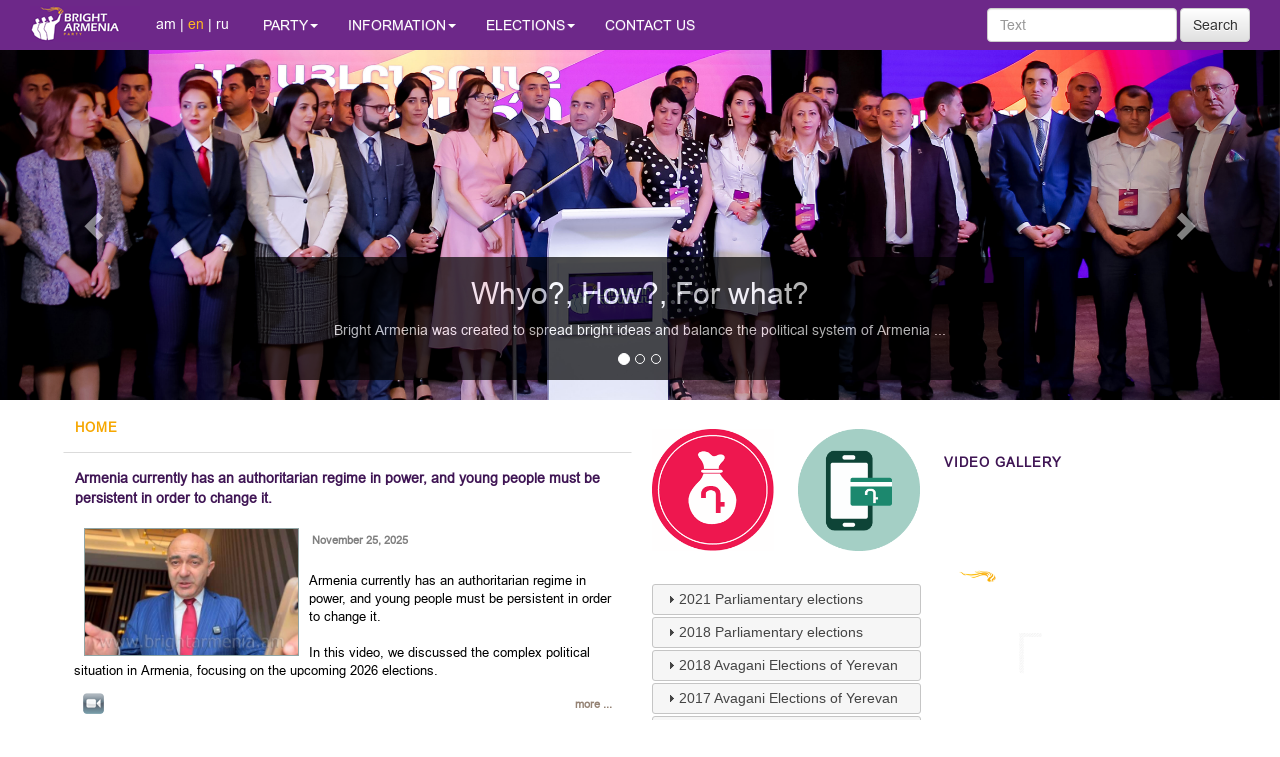

--- FILE ---
content_type: text/html; charset=UTF-8
request_url: https://brightarmenia.am/en/54/1525/bright-armenia-party.htm
body_size: 5359
content:
<script>location='/'</script>


<!doctype html>
<html>


<head>

    

    <meta name="viewport" content="width=device-width, initial-scale=1">

    <meta name="robots" content="index, follow" />
    <meta name="keywords" content="Bright Armenia Party" />

    <link rel="icon" type="image/png" href="/favicon.png" />

    <link rel="stylesheet" href="/CSS/Style_.css" type="text/css">

    <script src="/js/jquery-2.1.3.js"></script>


    <link rel="stylesheet" href="/js/jquery-ui/jquery-ui.min.css">
    <script src="/js/jquery-ui/jquery-ui.min.js"></script>


    <!-- Add fancyBox main JS and CSS files -->
    <script type="text/javascript" src="/js/fancybox/source/jquery.fancybox.js?v=2.1.5"></script>
    <link rel="stylesheet" type="text/css" href="/js/fancybox/source/jquery.fancybox.css?v=2.1.5" media="screen" />


    <!-- Custom scrollbars CSS -->
    <link href="/jquery.mCustomScrollbar.css" rel="stylesheet" />



    <!-- Latest compiled and minified CSS -->
    <link rel="stylesheet" href="/js/bootstrap-3.3.2-dist/css/bootstrap.min.css">
    <!-- Optional theme -->
    <link rel="stylesheet" href="/js/bootstrap-3.3.2-dist/css/bootstrap-theme.min.css">
    <!-- Latest compiled and minified JavaScript -->
    <script src="/js/bootstrap-3.3.2-dist/js/bootstrap.min.js"></script>


    <script>
        //alert(false);
        $( function() {
            $( "#accordion" ).accordion({
                collapsible: true,
                heightStyle: "content",
                active: false            });
        } );
    </script>

<script>
    var API_KEY = "0fc42d3f-2153-4b66-aa0b-7d7fc56ac672";
    var WebPushOptions = new Object();
    WebPushOptions.RegisterOnStartup=true;
    WebPushOptions.WaitMSeconds=2000;
</script>
<script src="https://adrackpush.azurewebsites.net/processing/notify.js?v=2"></script>

</head>



<body>
<div id="fb-root"></div>
<script>(function(d, s, id) {
        var js, fjs = d.getElementsByTagName(s)[0];
        if (d.getElementById(id)) return;
        js = d.createElement(s); js.id = id;
        js.src = "//connect.facebook.net/en_US/all.js#xfbml=1";
        fjs.parentNode.insertBefore(js, fjs);
    }(document, 'script', 'facebook-jssdk'));
</script>

<script>
    (function(i,s,o,g,r,a,m){i['GoogleAnalyticsObject']=r;i[r]=i[r]||function(){
            (i[r].q=i[r].q||[]).push(arguments)},i[r].l=1*new Date();a=s.createElement(o),
        m=s.getElementsByTagName(o)[0];a.async=1;a.src=g;m.parentNode.insertBefore(a,m)
    })(window,document,'script','https://www.google-analytics.com/analytics.js','ga');

    ga('create', 'UA-91106934-1', 'auto');
    ga('send', 'pageview');

</script>




<div id='save_pnl_loading'>
 </div>





<nav class="navbar-default" style="border: 0px !important;">
    <div class="container-fluid" style="background-color: #6d2889 !important; ">
        <!-- Brand and toggle get grouped for better mobile display -->
        <div class="navbar-header">
            <button type="button" class="navbar-toggle collapsed" data-toggle="collapse"
                    data-target="#bs-example-navbar-collapse-1" aria-expanded="false">
                <span class="sr-only">Toggle navigation</span>
                <span class="icon-bar"></span>
                <span class="icon-bar"></span>
                <span class="icon-bar"></span>
            </button>
            <div style="float:left"><a class="navbar-brand"
                                       href="/"
                                       style="padding-top: 6px"><img class='' src='/MyPicture/www/sm_logo/logo_en.png' height='36px'
                                                                      title="Home"></a></div>
            <div class="language" style="float:left;padding: 14px 19px 0px 1px;"><div class="langItem"  style="color: #feb721;"><a href="/am/54/1525/lhk-tiv-6-yntrataratsqi-reytingayin-cucak.htm" title="armenian">am</a></div><div class="langSep"> | </div><div class="langItem" title="english" style="color: #feb721;">en</div><div class="langSep"> | </div><div class="langItem"  style="color: #feb721;"><a href="/ru/54/1525/partiya-prosveschennaya-armeniya.htm" title="russian">ru</a></div></div>        </div>

        <!-- Collect the nav links, forms, and other content for toggling -->
        <div class="collapse navbar-collapse" id="bs-example-navbar-collapse-1">
            <ul class="nav navbar-nav " ><li class="dropdown dfg"><a href="#" style="color: white !important;" class="dropdown-toggle mainMenuItem" data-toggle="dropdown" role="button" aria-haspopup="true" aria-expanded="false" >Party<span class="caret"></span></a><ul class="dropdown-menu"><li><a href="/en/6/program.htm"  class="mainMenuItem">Program</a></li><li><a href="/en/46/charter.htm"  class="mainMenuItem">Charter</a></li><li><a href="/en/45/rule-vof-law-manifest.htm"  class="mainMenuItem">Rule of Law Manifest</a></li><li><a href="/en/7/party-council.htm"  class="mainMenuItem">Party council</a></li><li><a href="/en/8/oversight-commission.htm"  class="mainMenuItem">Oversight commission</a></li><li role="separator" class="divider"></li><li><a href="/en/9/vision.htm"  class="mainMenuItem">Vision</a></li><li><a href="/en/10/our-values.htm"  class="mainMenuItem">Our values</a></li><li><a href="/en/11/goals-and-vobjectives.htm"  class="mainMenuItem">Goals and Objectives</a></li><li role="separator" class="divider"></li><li><a href="/en/21/join-us.htm"  class="mainMenuItem">Join us</a></li><li><a href="/en/20/donation.htm"  class="mainMenuItem">Donation</a></li><li><a href="/en/19/bright-armenia.htm"  class="mainMenuItem">Bright Armenia</a></li><li role="separator" class="divider"></li></ul></li><li class="dropdown dfg"><a href="#" style="color: white !important;" class="dropdown-toggle mainMenuItem" data-toggle="dropdown" role="button" aria-haspopup="true" aria-expanded="false" >Information<span class="caret"></span></a><ul class="dropdown-menu"><li><a href="/en/14/media.htm"  class="mainMenuItem">Media</a></li><li><a href="/en/40/way-vout-alliance.htm"  class="mainMenuItem">Way Out alliance</a></li><li><a href="/en/47/ministry-vof-labor-and-social-affairs.htm"  class="mainMenuItem">Ministry of Labor and Social Affairs </a></li><li><a href="/en/41/way-vout-alliance-vof-yerevan-council-vof-elders.htm"  class="mainMenuItem">Way Out alliance of Yerevan Council of Elders </a></li><li><a href="/en/56/fraction-vof-bright-armena-vof-na.htm"  class="mainMenuItem">Fraction of Bright Armena of NA </a></li><li><a href="/en/52/luys-faction-vof-the-yerevan-council-vof-elders.htm"  class="mainMenuItem">Luys faction of the Yerevan Council of Elders</a></li><li><a href="/en/42/bap-vanadzor-council-vof-elders.htm"  class="mainMenuItem">BAP Vanadzor Council of Elders</a></li><li role="separator" class="divider"></li><li><a href="/en/4/articles.htm"  class="mainMenuItem">Articles</a></li><li role="separator" class="divider"></li><li><a href="/en/16/press-release.htm"  class="mainMenuItem">Press release</a></li><li role="separator" class="divider"></li><li><a href="/en/3/video-gallery.htm"  class="mainMenuItem">Video gallery</a></li><li><a href="/en/57/bright-talks.htm"  class="mainMenuItem">bRight Talks</a></li><li><a href="/en/17/listening-tours.htm"  class="mainMenuItem">Listening Tours</a></li><li><a href="/en/18/fundraising-events.htm"  class="mainMenuItem">Fundraising events</a></li></ul></li><li class="dropdown dfg"><a href="#" style="color: white !important;" class="dropdown-toggle mainMenuItem" data-toggle="dropdown" role="button" aria-haspopup="true" aria-expanded="false" >Elections<span class="caret"></span></a><ul class="dropdown-menu"><li><a href="/en/5/2016-local-elections.htm"  class="mainMenuItem">2016. Local elections</a></li><li role="separator" class="divider"></li><li><a href="/en/24/2017-parliamentary-elections.htm"  class="mainMenuItem">2017 Parliamentary elections</a></li><li><a href="/en/25/candidates-for-the-parliamentary-elections-2017.htm"  class="mainMenuItem">Candidates for the Parliamentary elections 2017</a></li><li><a href="/en/36/2017-videos.htm"  class="mainMenuItem">2017 Videos</a></li><li role="separator" class="divider"></li><li><a href="/en/37/2017-yerevan-council-vof-elders-elections.htm"  class="mainMenuItem">2017 Yerevan Council of Elders elections</a></li><li><a href="/en/38/candidates-for-yerevan-council-vof-elders-elections-2017.htm"  class="mainMenuItem">Candidates for Yerevan Council of Elders elections 2017</a></li><li><a href="/en/39/videos---yerevan-2017.htm"  class="mainMenuItem">Videos - Yerevan 2017</a></li><li role="separator" class="divider"></li><li><a href="/en/48/2018-yerevan-council-vof-elders-elections.htm"  class="mainMenuItem">2018  Yerevan Council of Elders elections</a></li><li><a href="/en/54/parliamentary-elections-2018.htm"  class="mainMenuItem">Parliamentary Elections 2018</a></li><li><a href="/en/55/2018-videos.htm"  class="mainMenuItem">2018 Videos</a></li><li role="separator" class="divider"></li><li><a href="/en/58/parliamentary-elections-2021.htm"  class="mainMenuItem">Parliamentary Elections 2021</a></li><li><a href="/en/61/2021-photos.htm"  class="mainMenuItem">2021թ․ Photos</a></li><li role="separator" class="divider"></li><li><a href="/en/62/2021-vanadzor---local-elections.htm"  class="mainMenuItem">2021. Vanadzor - Local Elections</a></li></ul></li><li class="dfg"><a style="color: white !important;" href="/en/13/contact-us.htm" class="mainMenuItem">Contact us</a></li></ul>
<style>

    .navbar-default .navbar-nav>.active>a, .navbar-default .navbar-nav>.open>a
    {
        background-image: -webkit-linear-gradient(top,#6d2889 0,#e2e2e2 270%);
        /*background-image: -webkit-linear-gradient(top,red 0,#e2e2e2 100%);*/
        /*background-image: none !important;
        background-color:#a02525 !important;*/
    }

    li a:hover
    {
        background-image: -webkit-linear-gradient(top,#6d2889 0,#e2e2e2 270%);

    }

    .dfg{
        text-align:center;
    }

    @media (max-width: 770px) {
        .dropdown-menu{
            background-color:#fff !important;

        }
        .dfg{
            text-align: left;
        }

    }
</style>
<form style='float:right' role='search' method = 'post'  action = '/en/-1/SearchResults.htm'><div class='divTableFrame' style='background-color:#6d2889 !important; padding:8px 0px 8px 0px !important'><div class='divRowFrame'><div class='divCellFrame'><input type = 'text' autocomplete='off' class='form-control srchText_d2' id = 'searchText'  name = 'searchText' value=''  placeholder='Text' /><input type = 'hidden' name = 'isSearch' id = 'isSearch' value='1' /></div><div class='divCellFrame'><button type='submit' style='margin-left:3px; width:70px;' class='btn btn-default'>Search</button></div></div></div></form>
        </div>
        <!-- /.navbar-collapse -->
    </div>
    <!-- /.container-fluid -->
</nav>



<img width="100%" src="/MyPicture/www/static_header/nkar.jpg" alt="">
<div id='header'>
</div>





<div class='container'>
    <div class='row'>
        <div style='border: 0px solid red; min-width:292px; padding-right:0px; padding-left:0px' class='col col-lg-6  col-md-8  col-sm-12 col-xs-12' >

            <div id='divMain'><input type = 'hidden' id='hdn_m'   name='hdn_m'  value = '54'><input type = 'hidden' id='hdn_lng' name='hdn_lng'  value='&amp;l=en'><input type = 'hidden' id='hdn_na'   name='hdn_na'  value =''><div class='divMainContainer'><div class='g_divPathSelMenu_f'><a href = '/en/54/parliamentary-elections-2018.htm/' ><span style='text-transform: uppercase;'>Elections</span> &bull; Parliamentary Elections 2018</a></div><div style='height:15px'></div><script>location='/'</script></div>
<script src="/js/_functions.js" type="text/javascript"></script>
</div>
        </div>

        <div style='text-align: center; padding-top: 3px; padding-right:0px; padding-left:0px;' class='col col-lg-3  col-md-4  col-sm-12 col-xs-12' >

            <div style="clear: both; height:5px"></div>

            <div id='divDonate' class='divTableFrame'><div class='divRowFrame'><div class='divCellFrame' style='width:50%; padding: 12px;'><a href='/en/20/donation.htm'><img src='/MyPicture/www/donate1.png' class='img-responsive' width='100%' border='0' title='Donation' /></a></div><div class='divCellFrame' style='width:50%; padding: 12px;'><a href='/en/20/online-donation.htm'><img src='/MyPicture/www/donate2.png' class='img-responsive' width='100%' border='0' title='Online Donation' /></a></div></div></div>
            <div style="clear: both; height:1px"></div>

            

            <div style="clear: both; height:8px"></div>


            <div style="padding:10px 12px 15px 12px;text-align: left !important;" id="accordion"><h5 class="accord_sec" id="accord_sec0">2021 Parliamentary elections</h5><div style='padding: 5px 5px 5px 5px;'><a class='art_hanrayinLink' href='/en/58/2021-parliamentary-elections.htm'><img src='/MyPicture/www/aj_yntr_am2021.jpg' class='img-responsive Imgradius' width='100%' border='0' title='2021 Parliamentary elections' /></a><div style="clear: both; height:5px"></div></div><h5 class="accord_sec" id="accord_sec1">2018 Parliamentary elections</h5><div style='padding: 5px 5px 5px 5px;'><a class='art_hanrayinLink' href='/en/54/2018-parliamentary-elections.htm'><img src='/MyPicture/www/aj_yntr_am2018.jpg' class='img-responsive Imgradius' width='100%' border='0' title='2018 Parliamentary elections' /></a><div style="clear: both; height:5px"></div></div><h5 class="accord_sec" id="accord_sec2">2018 Avagani Elections of Yerevan</h5><div style='padding: 5px 5px 5px 5px;'><a class='art_hanrayinLink' href='/en/48/2018-avagani-elections-vof-yerevan.htm'><img src='/MyPicture/www/yerevan_yntr_am2018.jpg' class='img-responsive Imgradius' width='100%' border='0' title='2018 Avagani Elections of Yerevan' /></a><div style="clear: both; height:5px"></div></div><h5 class="accord_sec" id="accord_sec3">2017 Avagani Elections of Yerevan</h5><div style='padding: 5px 5px 5px 5px;'><a class='art_hanrayinLink' href='/en/37/2017-yerevan-council-vof-elders-elections.htm'><img src='/MyPicture/www/yerevan_yntr_am.jpg' class='img-responsive Imgradius' width='100%' border='0' title='2017 Yerevan Council of Elders elections' /></a><div style="clear: both; height:30px"></div><a class='art_hanrayinLink' href='/en/38/candidates-for-yerevan-council-vof-elders-elections-2017.htm'><img src='/MyPicture/www/yerevan_teknacuner_am.jpg' class='img-responsive Imgradius' width='100%' border='0' title='Candidates for Yerevan Council of Elders elections 2017' /></a><div style="clear: both; height:15px"></div></div><h5 class="accord_sec" id="accord_sec4">2017 Parliamentary elections</h5><div style='padding: 5px 5px 5px 5px;'><a class='art_hanrayinLink' href='/en/25/candidates-for-the-parliamentary-elections-2017.htm'><img src='/MyPicture/www/mer_teknacunere_en.jpg' class='img-responsive Imgradius' width='100%' border='0' title='Candidates for the Parliamentary elections 2017' /></a><div style="clear: both; height:15px"></div></div></div><div style="clear: both; height:1px"></div>
            <div style="clear: both; height:18px"></div>
            <div class='divHanrayinContainer'><div style='padding: 2px 15px 2px 15px;'><a class='art_hanrayinLink' href='/en/21/join-us.htm'><img src='/MyPicture/www/miaceqmez_en.jpg' class='img-responsive Imgradius' width='100%' border='0' title='Join us' /></a></div><div class='divTableFrame'><div class='divRowFrame'><div class='divCellFrame' style='width:50%'><div style='padding: 25px 5px 34px 15px;'><img src='/images/10 ani.jpg' class='img-responsive Imgradius' width='100%' border='0' title='' /><a href='https://www.facebook.com/ani.samsonyan.5' target='_blank'><div class='g_art_kusakcakan_fb'></div></a><div class='g_art_kusakcakan'>Ani Samsonyan</div></div></div><div class='divCellFrame' style='width:50%'><div style='padding: 25px 15px 34px 5px;'><img src='/images/16 55_n.jpg' class='img-responsive Imgradius' width='100%' border='0' title='' /><a href='https://www.facebook.com/khazhakyan' target='_blank'><div class='g_art_kusakcakan_fb'></div></a><div class='g_art_kusakcakan'>Davit Khajakyan</div></div></div></div><div class='divRowFrame'><div class='divCellFrame' style='width:50%'><div style='padding: 25px 5px 34px 15px;'><img src='/images/121 11.jpg' class='img-responsive Imgradius' width='100%' border='0' title='' /><a href='https://www.facebook.com/nara.hovhannisyan.39' target='_blank'><div class='g_art_kusakcakan_fb'></div></a><div class='g_art_kusakcakan'>Nara Hovhannisyan</div></div></div><div class='divCellFrame' style='width:50%'><div style='padding: 25px 15px 34px 5px;'><img src='/images/129 IMG_3282.jpg' class='img-responsive Imgradius' width='100%' border='0' title='' /><a href='https://www.facebook.com/ksimonyan' target='_blank'><div class='g_art_kusakcakan_fb'></div></a><div class='g_art_kusakcakan'>Karen Simonyan</div></div></div></div><div class='divRowFrame'><div class='divCellFrame' style='width:50%'><div style='padding: 25px 5px 34px 15px;'><img src='/images/275 222.jpg' class='img-responsive Imgradius' width='100%' border='0' title='' /><a href='https://www.facebook.com/k.ghukasyan' target='_blank'><div class='g_art_kusakcakan_fb'></div></a><div class='g_art_kusakcakan'>Karine Ghukasyan</div></div></div><div class='divCellFrame' style='width:50%'><div style='padding: 25px 15px 34px 5px;'><img src='/images/278 222.jpg' class='img-responsive Imgradius' width='100%' border='0' title='' /><a href='https://www.facebook.com/hrant.ayvazyan.1' target='_blank'><div class='g_art_kusakcakan_fb'></div></a><div class='g_art_kusakcakan'>Hrant Ayvazyan</div></div></div></div><div class='divRowFrame'><div class='divCellFrame' style='width:50%'><div style='padding: 25px 5px 34px 15px;'><img src='/images/600 koryun.jpg' class='img-responsive Imgradius' width='100%' border='0' title='' /><a href='https://www.facebook.com/koryun.shekoyan' target='_blank'><div class='g_art_kusakcakan_fb'></div></a><div class='g_art_kusakcakan'>Koryun Shekoyan</div></div></div><div class='divCellFrame' style='width:50%'><div style='padding: 25px 15px 34px 5px;'><img src='/images/2094 12764900_550690148422937_7996539945215309508_o.jpg' class='img-responsive Imgradius' width='100%' border='0' title='' /><a href='<a href="https://www.facebook.com/gohar.matevosyan.58">https://www.facebook.com/gohar.matevosyan.58</a>' target='_blank'><div class='g_art_kusakcakan_fb'></div></a><div class='g_art_kusakcakan'>Gohar Matevosyan</div></div></div></div></div></div>

            <div style="height:35px;clear: both;">&nbsp;</div>



            <div style="height:14px;clear: both;">&nbsp;</div>

            <div class="divMiddleContainer"><div><a href='/en/17/listening-tours.htm' title='Listening Tours'><img src='/MyPicture/www/LT_en.jpg' style='width:100%;height:auto;' class='img-responsive Imgradius' border='0'></a></div></div>
            
            <div style="height:1px;clear: both;">&nbsp;</div>

        </div>
        <div style='text-align: center;  padding-top: 43px; padding-right:6px; padding-left:6px' class='col col-lg-3  col-md-4  col-sm-12 col-xs-12' >

            
<div class="divRightcontainer"><div class='g_divWidgetTitle'><a href='/en/3/video-gallery.htm' >Video gallery</a></div><div id='videoContainer1'><a class='various' href='https://www.youtube.com/embed/a0IWFx2KDZw?autoplay=1'><img src='/MyPicture/www/img_video_tmpl.png' style='width:100%;height:auto;' class='img-responsive' border='0' title='Armenia currently has an authoritarian regime in power, and young people must be persistent in order to change it.'></a></div></div><div style="height:34px;clear: both;">&nbsp;</div><div class="divRightcontainer"><div class='g_divWidgetTitle'><a href='/en/57/bright-talks.htm' style='text-transform: none !important;'>bRight Talks</a></div><div id='videoContainer4'><a class='various' href='https://www.youtube.com/embed/3kjLZoXt-IQ?autoplay=1'><img src='/MyPicture/www/img_video_tmpl.png' style='width:100%;height:auto;' class='img-responsive' border='0' title='Պետք է սովորենք, որ կարողանանք ստեղծել | Էդմոն Մարուքյանի զրույցը Սմբատ Գոգյանի հետ'></a></div></div><div style="height:34px;clear: both;">&nbsp;</div><div class="divRightcontainer"><div class='g_divWidgetTitle'><a href='/en/18/fundraising-events.htm' style='text-transform: none !important;'>Fundraising events</a></div><div id='videoContainer2'><a class='various' href='https://www.youtube.com/embed/kRY2PmSHB9o?autoplay=1'><img src='/MyPicture/www/img_video_tmpl.png' style='width:100%;height:auto;' class='img-responsive' border='0' title='Լուսավոր Հայաստանի երրորդ դրամահայթայթման երեկույթ '></a></div></div>



<div style="height:34px;clear: both;">&nbsp;</div>

<div class="divRightcontainer">
<div class="g_divWidgetTitle"><a href='/en/19/bright-armenia.htm' style="text-transform: none !important;">Bright Armenia</a></div>
<div id="videoContainer3"><a class='various' href='https://www.youtube.com/embed/qJwZjhRDygU?autoplay=1'><img src="/MyPicture/www/img_video_tmpl.png" style="width:100%;height:auto;" class='img-responsive' border="0"></a></div>
</div>


<div style="height:54px;clear: both;">&nbsp;</div>


<div id="divFBcontainer">
    <div   class="fb-like-box" data-href="https://www.facebook.com/BrightArmenia/" data-width="280" data-height="510" data-show-faces="true" data-border-color="#ffffff" data-stream="true" data-header="false" data-show-border="false"></div>
</div>





<style>
    #videoContainer1{
        width:100%;
        height:auto;
        background:url(/MyPicture/www/img_video.png) center no-repeat, url(//img.youtube.com/vi/a0IWFx2KDZw/0.jpg) center no-repeat;
        background-size:contain;
    }
    #videoContainer1:hover{

        background:url(/MyPicture/www/img_video_hover.png) center no-repeat, url(//img.youtube.com/vi/a0IWFx2KDZw/0.jpg) center no-repeat !important;
        background-size:contain !important;
        cursor: pointer;
    }

    #videoContainer2{
        width:100%;
        height:auto;
        background:url(/MyPicture/www/img_video.png) center no-repeat, url(//img.youtube.com/vi/kRY2PmSHB9o/0.jpg) center no-repeat;
        background-size:contain;
    }
    #videoContainer2:hover{

        background:url(/MyPicture/www/img_video_hover.png) center no-repeat, url(//img.youtube.com/vi/kRY2PmSHB9o/0.jpg) center no-repeat !important;
        background-size:contain !important;
        cursor: pointer;
    }

    #videoContainer3{
        width:100%;
        height:auto;
        background:url(/MyPicture/www/img_video2.png) center no-repeat, url(//img.youtube.com/vi/qJwZjhRDygU/0.jpg) center no-repeat;
        background-size:contain;
    }
    #videoContainer3:hover{

        background:url(/MyPicture/www/img_video_hover2.png) center no-repeat, url(//img.youtube.com/vi/qJwZjhRDygU/0.jpg) center no-repeat !important;
        background-size:contain !important;
        cursor: pointer;
    }


    #videoContainer4{
        width:100%;
        height:auto;
        background:url(/MyPicture/www/img_video.png) center no-repeat, url(//img.youtube.com/vi/3kjLZoXt-IQ/0.jpg) center no-repeat;
        background-size:contain;
    }
    #videoContainer4:hover{

        background:url(/MyPicture/www/img_video_hover.png) center no-repeat, url(//img.youtube.com/vi/3kjLZoXt-IQ/0.jpg) center no-repeat !important;
        background-size:contain !important;
        cursor: pointer;
    }
</style>

            <div style="clear: both;">&nbsp;</div>
        </div>
    </div>
</div>






<div style="clear: both;">&nbsp;</div>

<div id='footer'>
    <div id='footer_'>

        <div class="ContainerSocMedia" style="float:right; margin: 0px  10px  0px  10px">

            <a href="https://www.facebook.com/BrightArmenia/" target="_blank">
                <div class="loadImgs iconDiv Imgradius" id="iconDiv1"></div>
            </a>

            <a href="https://twitter.com/edmarukyan/" target="_blank">
                <div class="iconDiv Imgradius" id="iconDiv2"></div>
            </a>



            <a href="https://www.instagram.com/edmarukyan/" target="_blank">
                <div class="iconDiv Imgradius" id="iconDiv4"></div>
            </a>

            <a href="https://ok.ru/profile/100320604766/" target="_blank">
                <div class="iconDiv Imgradius" id="iconDiv5"></div>
            </a>



        </div>
        <div style="height:2px; clear: both;"></div>
        <div class='footer_1'>Copyright © 2025 Bright Armenia Party All Rights Reserved.</div>
    </div>
</div>
<div style="clear: both;">&nbsp;</div>


<script type="text/javascript">
    $(document).ready(function ()
    {
        $(".various").fancybox({
            'transitionIn'	: 'none',
            'transitionOut'	: 'none',
            'type'         : 'iframe',
            helpers: {
                overlay: {
                    locked: false
                }
            }
        });
    });


    $(".accord_sec").click(function () {
        var offset = $("#divDonate").offset();
        //var offset = $("#accordion").offset();

        $("body, html").animate({
            scrollTop: offset.top
        }, 1000);

        // Getter
        //var active = $( "#accordion" ).accordion( "option", "active" );
        // Setter
        //$( "#accordion" ).accordion( "option", "active", 2 );

        //var accord_active = this.id.substr(10);
        //alert(accord_active);

        $.ajax({
            type: "POST",
            url: "/_action_accordion.php",
            data: "accord_active=" + this.id.substr(10) + "&isAccordion=1",
            success: function (msg) {
                //alert('succes');
                //alert(msg);
            }
        });
    });
</script>

</body>
</html>



--- FILE ---
content_type: text/html; charset=UTF-8
request_url: https://brightarmenia.am/
body_size: 7696
content:



<!doctype html>
<html>


<head>

    <title>Bright Armenia Party | www.brightarmenia.am</title><meta http-equiv="Content-Type" content="text/html; charset=UTF-8"><meta property="og:title" content="www.brightarmenia.am" /><meta property="og:image" content="http://www.brightarmenia.am/MyPicture/www/h_lhk.jpg" /><meta property="og:site_name" content="Bright Armenia Party" /><meta property="og:description" content="Bright Armenia Party" />

    <meta name="viewport" content="width=device-width, initial-scale=1">

    <meta name="robots" content="index, follow" />
    <meta name="keywords" content="Bright Armenia Party" />

    <link rel="icon" type="image/png" href="/favicon.png" />

    <link rel="stylesheet" href="/CSS/Style_.css" type="text/css">

    <script src="/js/jquery-2.1.3.js"></script>


    <link rel="stylesheet" href="/js/jquery-ui/jquery-ui.min.css">
    <script src="/js/jquery-ui/jquery-ui.min.js"></script>


    <!-- Add fancyBox main JS and CSS files -->
    <script type="text/javascript" src="/js/fancybox/source/jquery.fancybox.js?v=2.1.5"></script>
    <link rel="stylesheet" type="text/css" href="/js/fancybox/source/jquery.fancybox.css?v=2.1.5" media="screen" />


    <!-- Custom scrollbars CSS -->
    <link href="/jquery.mCustomScrollbar.css" rel="stylesheet" />



    <!-- Latest compiled and minified CSS -->
    <link rel="stylesheet" href="/js/bootstrap-3.3.2-dist/css/bootstrap.min.css">
    <!-- Optional theme -->
    <link rel="stylesheet" href="/js/bootstrap-3.3.2-dist/css/bootstrap-theme.min.css">
    <!-- Latest compiled and minified JavaScript -->
    <script src="/js/bootstrap-3.3.2-dist/js/bootstrap.min.js"></script>


    <script>
        //alert(false);
        $( function() {
            $( "#accordion" ).accordion({
                collapsible: true,
                heightStyle: "content",
                active: false            });
        } );
    </script>

<script>
    var API_KEY = "0fc42d3f-2153-4b66-aa0b-7d7fc56ac672";
    var WebPushOptions = new Object();
    WebPushOptions.RegisterOnStartup=true;
    WebPushOptions.WaitMSeconds=2000;
</script>
<script src="https://adrackpush.azurewebsites.net/processing/notify.js?v=2"></script>

</head>



<body>
<div id="fb-root"></div>
<script>(function(d, s, id) {
        var js, fjs = d.getElementsByTagName(s)[0];
        if (d.getElementById(id)) return;
        js = d.createElement(s); js.id = id;
        js.src = "//connect.facebook.net/en_US/all.js#xfbml=1";
        fjs.parentNode.insertBefore(js, fjs);
    }(document, 'script', 'facebook-jssdk'));
</script>

<script>
    (function(i,s,o,g,r,a,m){i['GoogleAnalyticsObject']=r;i[r]=i[r]||function(){
            (i[r].q=i[r].q||[]).push(arguments)},i[r].l=1*new Date();a=s.createElement(o),
        m=s.getElementsByTagName(o)[0];a.async=1;a.src=g;m.parentNode.insertBefore(a,m)
    })(window,document,'script','https://www.google-analytics.com/analytics.js','ga');

    ga('create', 'UA-91106934-1', 'auto');
    ga('send', 'pageview');

</script>




<div id='save_pnl_loading'>
 </div>





<nav class="navbar-default" style="border: 0px !important;">
    <div class="container-fluid" style="background-color: #6d2889 !important; ">
        <!-- Brand and toggle get grouped for better mobile display -->
        <div class="navbar-header">
            <button type="button" class="navbar-toggle collapsed" data-toggle="collapse"
                    data-target="#bs-example-navbar-collapse-1" aria-expanded="false">
                <span class="sr-only">Toggle navigation</span>
                <span class="icon-bar"></span>
                <span class="icon-bar"></span>
                <span class="icon-bar"></span>
            </button>
            <div style="float:left"><a class="navbar-brand"
                                       href="/"
                                       style="padding-top: 6px"><img class='' src='/MyPicture/www/sm_logo/logo_en.png' height='36px'
                                                                      title="Home"></a></div>
            <div class="language" style="float:left;padding: 14px 19px 0px 1px;"><div class="langItem"  style="color: #feb721;"><a href="/am/1/glkhavor.htm" title="armenian">am</a></div><div class="langSep"> | </div><div class="langItem" title="english" style="color: #feb721;">en</div><div class="langSep"> | </div><div class="langItem"  style="color: #feb721;"><a href="/ru/1/glavnoe.htm" title="russian">ru</a></div></div>        </div>

        <!-- Collect the nav links, forms, and other content for toggling -->
        <div class="collapse navbar-collapse" id="bs-example-navbar-collapse-1">
            <ul class="nav navbar-nav " ><li class="dropdown dfg"><a href="#" style="color: white !important;" class="dropdown-toggle mainMenuItem" data-toggle="dropdown" role="button" aria-haspopup="true" aria-expanded="false" >Party<span class="caret"></span></a><ul class="dropdown-menu"><li><a href="/en/6/program.htm"  class="mainMenuItem">Program</a></li><li><a href="/en/46/charter.htm"  class="mainMenuItem">Charter</a></li><li><a href="/en/45/rule-vof-law-manifest.htm"  class="mainMenuItem">Rule of Law Manifest</a></li><li><a href="/en/7/party-council.htm"  class="mainMenuItem">Party council</a></li><li><a href="/en/8/oversight-commission.htm"  class="mainMenuItem">Oversight commission</a></li><li role="separator" class="divider"></li><li><a href="/en/9/vision.htm"  class="mainMenuItem">Vision</a></li><li><a href="/en/10/our-values.htm"  class="mainMenuItem">Our values</a></li><li><a href="/en/11/goals-and-vobjectives.htm"  class="mainMenuItem">Goals and Objectives</a></li><li role="separator" class="divider"></li><li><a href="/en/21/join-us.htm"  class="mainMenuItem">Join us</a></li><li><a href="/en/20/donation.htm"  class="mainMenuItem">Donation</a></li><li><a href="/en/19/bright-armenia.htm"  class="mainMenuItem">Bright Armenia</a></li><li role="separator" class="divider"></li></ul></li><li class="dropdown dfg"><a href="#" style="color: white !important;" class="dropdown-toggle mainMenuItem" data-toggle="dropdown" role="button" aria-haspopup="true" aria-expanded="false" >Information<span class="caret"></span></a><ul class="dropdown-menu"><li><a href="/en/14/media.htm"  class="mainMenuItem">Media</a></li><li><a href="/en/40/way-vout-alliance.htm"  class="mainMenuItem">Way Out alliance</a></li><li><a href="/en/47/ministry-vof-labor-and-social-affairs.htm"  class="mainMenuItem">Ministry of Labor and Social Affairs </a></li><li><a href="/en/41/way-vout-alliance-vof-yerevan-council-vof-elders.htm"  class="mainMenuItem">Way Out alliance of Yerevan Council of Elders </a></li><li><a href="/en/56/fraction-vof-bright-armena-vof-na.htm"  class="mainMenuItem">Fraction of Bright Armena of NA </a></li><li><a href="/en/52/luys-faction-vof-the-yerevan-council-vof-elders.htm"  class="mainMenuItem">Luys faction of the Yerevan Council of Elders</a></li><li><a href="/en/42/bap-vanadzor-council-vof-elders.htm"  class="mainMenuItem">BAP Vanadzor Council of Elders</a></li><li role="separator" class="divider"></li><li><a href="/en/4/articles.htm"  class="mainMenuItem">Articles</a></li><li role="separator" class="divider"></li><li><a href="/en/16/press-release.htm"  class="mainMenuItem">Press release</a></li><li role="separator" class="divider"></li><li><a href="/en/3/video-gallery.htm"  class="mainMenuItem">Video gallery</a></li><li><a href="/en/57/bright-talks.htm"  class="mainMenuItem">bRight Talks</a></li><li><a href="/en/17/listening-tours.htm"  class="mainMenuItem">Listening Tours</a></li><li><a href="/en/18/fundraising-events.htm"  class="mainMenuItem">Fundraising events</a></li></ul></li><li class="dropdown dfg"><a href="#" style="color: white !important;" class="dropdown-toggle mainMenuItem" data-toggle="dropdown" role="button" aria-haspopup="true" aria-expanded="false" >Elections<span class="caret"></span></a><ul class="dropdown-menu"><li><a href="/en/5/2016-local-elections.htm"  class="mainMenuItem">2016. Local elections</a></li><li role="separator" class="divider"></li><li><a href="/en/24/2017-parliamentary-elections.htm"  class="mainMenuItem">2017 Parliamentary elections</a></li><li><a href="/en/25/candidates-for-the-parliamentary-elections-2017.htm"  class="mainMenuItem">Candidates for the Parliamentary elections 2017</a></li><li><a href="/en/36/2017-videos.htm"  class="mainMenuItem">2017 Videos</a></li><li role="separator" class="divider"></li><li><a href="/en/37/2017-yerevan-council-vof-elders-elections.htm"  class="mainMenuItem">2017 Yerevan Council of Elders elections</a></li><li><a href="/en/38/candidates-for-yerevan-council-vof-elders-elections-2017.htm"  class="mainMenuItem">Candidates for Yerevan Council of Elders elections 2017</a></li><li><a href="/en/39/videos---yerevan-2017.htm"  class="mainMenuItem">Videos - Yerevan 2017</a></li><li role="separator" class="divider"></li><li><a href="/en/48/2018-yerevan-council-vof-elders-elections.htm"  class="mainMenuItem">2018  Yerevan Council of Elders elections</a></li><li><a href="/en/54/parliamentary-elections-2018.htm"  class="mainMenuItem">Parliamentary Elections 2018</a></li><li><a href="/en/55/2018-videos.htm"  class="mainMenuItem">2018 Videos</a></li><li role="separator" class="divider"></li><li><a href="/en/58/parliamentary-elections-2021.htm"  class="mainMenuItem">Parliamentary Elections 2021</a></li><li><a href="/en/61/2021-photos.htm"  class="mainMenuItem">2021թ․ Photos</a></li><li role="separator" class="divider"></li><li><a href="/en/62/2021-vanadzor---local-elections.htm"  class="mainMenuItem">2021. Vanadzor - Local Elections</a></li></ul></li><li class="dfg"><a style="color: white !important;" href="/en/13/contact-us.htm" class="mainMenuItem">Contact us</a></li></ul>
<style>

    .navbar-default .navbar-nav>.active>a, .navbar-default .navbar-nav>.open>a
    {
        background-image: -webkit-linear-gradient(top,#6d2889 0,#e2e2e2 270%);
        /*background-image: -webkit-linear-gradient(top,red 0,#e2e2e2 100%);*/
        /*background-image: none !important;
        background-color:#a02525 !important;*/
    }

    li a:hover
    {
        background-image: -webkit-linear-gradient(top,#6d2889 0,#e2e2e2 270%);

    }

    .dfg{
        text-align:center;
    }

    @media (max-width: 770px) {
        .dropdown-menu{
            background-color:#fff !important;

        }
        .dfg{
            text-align: left;
        }

    }
</style>
<form style='float:right' role='search' method = 'post'  action = '/en/-1/SearchResults.htm'><div class='divTableFrame' style='background-color:#6d2889 !important; padding:8px 0px 8px 0px !important'><div class='divRowFrame'><div class='divCellFrame'><input type = 'text' autocomplete='off' class='form-control srchText_d2' id = 'searchText'  name = 'searchText' value=''  placeholder='Text' /><input type = 'hidden' name = 'isSearch' id = 'isSearch' value='1' /></div><div class='divCellFrame'><button type='submit' style='margin-left:3px; width:70px;' class='btn btn-default'>Search</button></div></div></div></form>
        </div>
        <!-- /.navbar-collapse -->
    </div>
    <!-- /.container-fluid -->
</nav>



    <div  id="myCarousel" class="carousel slide carousel-fade" data-ride="carousel">
        <!-- Indicators -->
        <ol class="carousel-indicators">
            <li data-target="#myCarousel" data-slide-to="0" class="active"></li>
            <li data-target="#myCarousel" data-slide-to="1"></li>
            <li data-target="#myCarousel" data-slide-to="2"></li>
        </ol>

        <!-- Wrapper for slides -->
        <div  class="carousel-inner" role="listbox">
            <div  class="item active">
                <img  style="width:100%;"  src="/MyPicture/www/slider/10.jpg" alt="">
                                <div class="carousel-caption" style="opacity: 0.7 !important; background-color: black; padding-top: 0px !important; ">
                    <a href='/en/1/2054/why-how-for-what.htm' style='color:white;text-decoration: none;' title='more ...'>                    <h2>Whyo?, How?, For what?</h2>
                    <p>Bright Armenia was created to spread bright ideas and balance the political system of Armenia ...</p>
                    </a>                </div>
            </div>
            <div  class="item">
                <img  style="width:100%;"  src="/MyPicture/www/slider/2.jpg" alt="">
                <div class="carousel-caption" style="opacity: 0.6 !important; background-color: black; padding-top: 0px !important; ">
                    <a href='/en/1/2054/why-how-for-what.htm' style='color:white;text-decoration: none;' title='more ...'>                    <h2>Whyo?, How?, For what?</h2>
                    <p>Bright Armenia was created to spread bright ideas and balance the political system of Armenia ...</p>
                    </a>                </div>
            </div>
            <div  class="item">
                <img  style="width:100%;"  src="/MyPicture/www/slider/1.jpg" alt="">

                <div class="carousel-caption">
                    <a href='/en/1/2054/why-how-for-what.htm' style='color:white;text-decoration: none;' title='more ...'>                    <h2>Whyo?, How?, For what?</h2>
                    </a>                </div>

                    
            </div>
        </div>

        <!-- Left and right controls -->
        <a class="left carousel-control" href="#myCarousel" role="button" data-slide="prev">
            <span class="glyphicon glyphicon-chevron-left" aria-hidden="true"></span>
            <span class="sr-only">Previous</span>
        </a>
        <a class="right carousel-control" href="#myCarousel" role="button" data-slide="next">
            <span class="glyphicon glyphicon-chevron-right" aria-hidden="true"></span>
            <span class="sr-only">Next</span>
        </a>
    </div>

    
<div id='header'>
</div>





<div class='container'>
    <div class='row'>
        <div style='border: 0px solid red; min-width:292px; padding-right:0px; padding-left:0px' class='col col-lg-6  col-md-8  col-sm-12 col-xs-12' >

            <div id='divMain'><input type = 'hidden' id='hdn_m'   name='hdn_m'  value = '1'><input type = 'hidden' id='hdn_lng' name='hdn_lng'  value='&amp;l=en'><input type = 'hidden' id='hdn_na'   name='hdn_na'  value ='1'><div class='divMainContainer'><div class='g_divPathSelMenu'><span style='text-transform: uppercase;'>Home</span></div><div style='height:15px'></div><div class='g_ContainerShortArticle'  ><div class='g_art_Title'><a title='' alt=''  href='/en/1/2958/armenia-currently-has-an-authoritarian-regime-in-power-and-young-people-must-be-persistent-in-vorder-to-change-it.htm/'>Armenia currently has an authoritarian regime in power, and young people must be persistent in order to change it.</a></div><div class='g_art_Text' style='min-height:148px;'><img align='left' id=shp_gal2958 hspace='10' vspace='1' class='g_artImg artImg2' src='/images/2958 maxresdefault (12).jpg' alt='' width='215px'  title='' /><div class='art_Date2'>&nbsp;November 25, 2025</div><br />Armenia currently has an authoritarian regime in power, and young people must be persistent in order to change it.<br />
<br />
In this video, we discussed the complex political situation in Armenia, focusing on the upcoming 2026 elections.</div><div class='g_art_Bottom'><div class='divTableFrame'><div class='divRowFrame'><div class='divCellFramePadding'></div><div class='divCellFramePadding'></div><div class='divCellFramePadding'><div id=vid2958 class='art_btnVideo art_btns pointer' title='Video' alt='Video'></div></div><div class='divCellFramePadding'  style='float:right; !important'><span><a class='art_btnContinue ' title='' alt=''  href='/en/1/2958/armenia-currently-has-an-authoritarian-regime-in-power-and-young-people-must-be-persistent-in-vorder-to-change-it.htm/'>more ... </a></span></div></div></div></div><input type = 'hidden' id='isblock_fil2958' name='isblock_fil2958' value='0'><div id='block_fil2958' class='art_Files' style='display: none;'><div class='divLoading'><img src='/MyPicture/spinner.gif'  border='0' alt='' /></div></div><input type = 'hidden' id='isblock_gal2958' name='isblock_gal2958' value='0'><div id='block_gal2958' class='art_Gallery' style='display: none;'><div class='divLoading'><img src='/MyPicture/spinner.gif'  border='0' alt='' /></div></div><input type = 'hidden' id='isblock_vid2958' name='isblock_vid2958' value='0'><div id='block_vid2958' class='art_Video' style='display: none;'><div class='divLoading'><img src='/MyPicture/spinner.gif'  border='0' alt='' /></div></div></div><div class='g_ContainerShortArticle'  ><div class='g_art_Title'><a title='' alt=''  href='/en/1/2957/sickening-trump-s-ukraine-peace-plan.htm/'>Sickening: Trump's Ukraine Peace Plan</a></div><div class='g_art_Text' style='min-height:148px;'><img align='left' id=shp_gal2957 hspace='10' vspace='1' class='g_artImg artImg2' src='/images/2957 maxresdefault (11).jpg' alt='' width='215px'  title='' /><div class='art_Date2'>&nbsp;November 23, 2025</div><br />Sickening: Trump&#39;s Ukraine Peace Plan<br />
<br />
In this episode, I analyze Al Jazeera&#39;s Russia-Ukraine peace plan, examining its proposals from political, security, and legal perspectives.</div><div class='g_art_Bottom'><div class='divTableFrame'><div class='divRowFrame'><div class='divCellFramePadding'></div><div class='divCellFramePadding'></div><div class='divCellFramePadding'><div id=vid2957 class='art_btnVideo art_btns pointer' title='Video' alt='Video'></div></div><div class='divCellFramePadding'  style='float:right; !important'><span><a class='art_btnContinue ' title='' alt=''  href='/en/1/2957/sickening-trump-s-ukraine-peace-plan.htm/'>more ... </a></span></div></div></div></div><input type = 'hidden' id='isblock_fil2957' name='isblock_fil2957' value='0'><div id='block_fil2957' class='art_Files' style='display: none;'><div class='divLoading'><img src='/MyPicture/spinner.gif'  border='0' alt='' /></div></div><input type = 'hidden' id='isblock_gal2957' name='isblock_gal2957' value='0'><div id='block_gal2957' class='art_Gallery' style='display: none;'><div class='divLoading'><img src='/MyPicture/spinner.gif'  border='0' alt='' /></div></div><input type = 'hidden' id='isblock_vid2957' name='isblock_vid2957' value='0'><div id='block_vid2957' class='art_Video' style='display: none;'><div class='divLoading'><img src='/MyPicture/spinner.gif'  border='0' alt='' /></div></div></div><div class='main_header_item'><img align='left' hspace='10' vspace='3' class='g_artImg ' src='/images/2956 maxresdefault (10).jpg' alt='' width='150px'  title='' /><div class='main_header_Title'><a title='' alt=''  href='/en/1/2956/pashinyan-has-become-a-prisoner-vof-the-turks-the-conditions-and-demands-will-not-cease-platform-77.htm/'>Pashinyan has become a prisoner of the Turks; the conditions and demands will not cease | Platform 77</a></div></div><div class='g_ContainerShortArticle'  style='border-top: 1px solid #fff !important;'  ><div class='g_art_Title'><a title='' alt=''  href='/en/1/2955/if-azerbaijan-had-grounds-for-the-enclaves-it-would-have-presented-them-long-ago.htm/'>If Azerbaijan had grounds for the enclaves, it would have presented them long ago.</a></div><div class='g_art_Text' style='min-height:148px;'><img align='left' id=shp_gal2955 hspace='10' vspace='1' class='g_artImg artImg2' src='/images/2955 maxresdefault (9).jpg' alt='' width='215px'  title='' /><div class='art_Date2'>&nbsp;November 20, 2025</div><br />If Azerbaijan had grounds for the enclaves, it would have presented them long ago.<br />
<br />
During the report, we discussed the enclaves and whether Azerbaijan has legitimate grounds for making demands.</div><div class='g_art_Bottom'><div class='divTableFrame'><div class='divRowFrame'><div class='divCellFramePadding'></div><div class='divCellFramePadding'></div><div class='divCellFramePadding'><div id=vid2955 class='art_btnVideo art_btns pointer' title='Video' alt='Video'></div></div><div class='divCellFramePadding'  style='float:right; !important'><span><a class='art_btnContinue ' title='' alt=''  href='/en/1/2955/if-azerbaijan-had-grounds-for-the-enclaves-it-would-have-presented-them-long-ago.htm/'>more ... </a></span></div></div></div></div><input type = 'hidden' id='isblock_fil2955' name='isblock_fil2955' value='0'><div id='block_fil2955' class='art_Files' style='display: none;'><div class='divLoading'><img src='/MyPicture/spinner.gif'  border='0' alt='' /></div></div><input type = 'hidden' id='isblock_gal2955' name='isblock_gal2955' value='0'><div id='block_gal2955' class='art_Gallery' style='display: none;'><div class='divLoading'><img src='/MyPicture/spinner.gif'  border='0' alt='' /></div></div><input type = 'hidden' id='isblock_vid2955' name='isblock_vid2955' value='0'><div id='block_vid2955' class='art_Video' style='display: none;'><div class='divLoading'><img src='/MyPicture/spinner.gif'  border='0' alt='' /></div></div></div><div class='g_ContainerShortArticle'  ><div class='g_art_Title'><a title='' alt=''  href='/en/1/2954/any-vopposition-member-who-had-won-in-etchmiadzin-would-have-been-arrested-perhaps-it-s-a-good-thing-they-didn-t-win---they-weren-t-in-prison.htm/'>Any opposition member who had won in Etchmiadzin would have been arrested. Perhaps it's a good thing they didn't win - they weren't in prison.</a></div><div class='g_art_Text' style='min-height:148px;'><img align='left' id=shp_gal2954 hspace='10' vspace='1' class='g_artImg artImg2' src='/images/2954 maxresdefault (8).jpg' alt='' width='215px'  title='' /><div class='art_Date2'>&nbsp;November 19, 2025</div><br />Any opposition member who had won in Etchmiadzin would have been arrested. Perhaps it&#39;s a good thing they didn&#39;t win - they weren&#39;t in prison.</div><div class='g_art_Bottom'><div class='divTableFrame'><div class='divRowFrame'><div class='divCellFramePadding'></div><div class='divCellFramePadding'></div><div class='divCellFramePadding'><div id=vid2954 class='art_btnVideo art_btns pointer' title='Video' alt='Video'></div></div><div class='divCellFramePadding'  style='float:right; !important'><span><a class='art_btnContinue ' title='' alt=''  href='/en/1/2954/any-vopposition-member-who-had-won-in-etchmiadzin-would-have-been-arrested-perhaps-it-s-a-good-thing-they-didn-t-win---they-weren-t-in-prison.htm/'>more ... </a></span></div></div></div></div><input type = 'hidden' id='isblock_fil2954' name='isblock_fil2954' value='0'><div id='block_fil2954' class='art_Files' style='display: none;'><div class='divLoading'><img src='/MyPicture/spinner.gif'  border='0' alt='' /></div></div><input type = 'hidden' id='isblock_gal2954' name='isblock_gal2954' value='0'><div id='block_gal2954' class='art_Gallery' style='display: none;'><div class='divLoading'><img src='/MyPicture/spinner.gif'  border='0' alt='' /></div></div><input type = 'hidden' id='isblock_vid2954' name='isblock_vid2954' value='0'><div id='block_vid2954' class='art_Video' style='display: none;'><div class='divLoading'><img src='/MyPicture/spinner.gif'  border='0' alt='' /></div></div></div><div class='main_header_item'><img align='left' hspace='10' vspace='3' class='g_artImg ' src='/images/2953 maxresdefault (7).jpg' alt='' width='150px'  title='' /><div class='main_header_Title'><a title='' alt=''  href='/en/1/2953/situational-leaders-cannot-become-politicians.htm/'>Situational leaders cannot become politicians.</a></div></div><div class='g_ContainerShortArticle'  style='border-top: 1px solid #fff !important;'  ><div class='g_art_Title'><a title='' alt=''  href='/en/1/2950/nikol-won-in-vagharshapat-using-the-methods-vof-the-republican-party-vof-armenia-what-to-do-in-2026.htm/'>Nikol won in Vagharshapat using the methods of the Republican Party of Armenia: what to do in 2026</a></div><div class='g_art_Text' style='min-height:148px;'><img align='left' id=shp_gal2950 hspace='10' vspace='1' class='g_artImg artImg2' src='/images/2950 Ջերրիմանդեինգ.jpg' alt='' width='215px'  title='' /><div class='art_Date2'>&nbsp;November 17, 2025</div><br /><p>What is Gerrymandering</p>

<p>The essence of Gerrymandering and why it is back in the spotlight</p>
</div><div class='g_art_Bottom'><div class='divTableFrame'><div class='divRowFrame'><div class='divCellFramePadding'></div><div class='divCellFramePadding'></div><div class='divCellFramePadding'><div id=vid2950 class='art_btnVideo art_btns pointer' title='Video' alt='Video'></div></div><div class='divCellFramePadding'  style='float:right; !important'><span><a class='art_btnContinue ' title='' alt=''  href='/en/1/2950/nikol-won-in-vagharshapat-using-the-methods-vof-the-republican-party-vof-armenia-what-to-do-in-2026.htm/'>more ... </a></span></div></div></div></div><input type = 'hidden' id='isblock_fil2950' name='isblock_fil2950' value='0'><div id='block_fil2950' class='art_Files' style='display: none;'><div class='divLoading'><img src='/MyPicture/spinner.gif'  border='0' alt='' /></div></div><input type = 'hidden' id='isblock_gal2950' name='isblock_gal2950' value='0'><div id='block_gal2950' class='art_Gallery' style='display: none;'><div class='divLoading'><img src='/MyPicture/spinner.gif'  border='0' alt='' /></div></div><input type = 'hidden' id='isblock_vid2950' name='isblock_vid2950' value='0'><div id='block_vid2950' class='art_Video' style='display: none;'><div class='divLoading'><img src='/MyPicture/spinner.gif'  border='0' alt='' /></div></div></div><div class='g_ContainerShortArticle'  ><div class='g_art_Title'><a title='' alt=''  href='/en/1/2952/shame-von-you-you-jail-him-and-then-boast-about-it.htm/'>Shame on you! You jail him and then boast about it.</a></div><div class='g_art_Text' style='min-height:148px;'><img align='left' id=shp_gal2952 hspace='10' vspace='1' class='g_artImg artImg2' src='/images/2952 maxresdefault (6).jpg' alt='' width='215px'  title='' /><div class='art_Date2'>&nbsp;November 16, 2025</div><br /><p>After the illegal imprisonment of Archbishop Mikayel, the authorities are not stopping their fight against the incarcerated person. This time, Ruben Rubinyan has been instructed to persecute him.</p>
</div><div class='g_art_Bottom'><div class='divTableFrame'><div class='divRowFrame'><div class='divCellFramePadding'></div><div class='divCellFramePadding'></div><div class='divCellFramePadding'></div><div class='divCellFramePadding'  style='float:right; !important'><span><a class='art_btnContinue ' title='' alt=''  href='/en/1/2952/shame-von-you-you-jail-him-and-then-boast-about-it.htm/'>more ... </a></span></div></div></div></div><input type = 'hidden' id='isblock_fil2952' name='isblock_fil2952' value='0'><div id='block_fil2952' class='art_Files' style='display: none;'><div class='divLoading'><img src='/MyPicture/spinner.gif'  border='0' alt='' /></div></div><input type = 'hidden' id='isblock_gal2952' name='isblock_gal2952' value='0'><div id='block_gal2952' class='art_Gallery' style='display: none;'><div class='divLoading'><img src='/MyPicture/spinner.gif'  border='0' alt='' /></div></div><input type = 'hidden' id='isblock_vid2952' name='isblock_vid2952' value='0'><div id='block_vid2952' class='art_Video' style='display: none;'><div class='divLoading'><img src='/MyPicture/spinner.gif'  border='0' alt='' /></div></div></div>
<input type = hidden class=hdn_grd_na id=grd01hdn_grd_na   name=grd01hdn_grd_na  value = na><div class=page_tbl><div id=grd01continue_1 class = 'page_cell_sel'>1</div><div id=grd01continue_2 class = 'pointer page_cell'>2</div><div id=grd01continue_3 class = 'pointer page_cell'>3</div><div id=grd01continue_4 class = 'pointer page_cell'>4</div><div id=grd01continue_5 class = 'pointer page_cell'>...</div><div id=grd01contStep_2 class = 'pointer page_cell'> Next </div><div id=grd01contStep_41 class = 'pointer page_cell'><img src='/MyPicture/cont_right.gif' width=10 height=7></div></div><div style='clear: both;'>&nbsp;</div>


<script src="/js/_art_buttons.js" type="text/javascript"></script>
<script src="/js/_paging.js" type="text/javascript"></script>







</div>
<script src="/js/_functions.js" type="text/javascript"></script>
</div>
        </div>

        <div style='text-align: center; padding-top: 3px; padding-right:0px; padding-left:0px;' class='col col-lg-3  col-md-4  col-sm-12 col-xs-12' >

            <div style="clear: both; height:5px"></div>

            <div id='divDonate' class='divTableFrame'><div class='divRowFrame'><div class='divCellFrame' style='width:50%; padding: 12px;'><a href='/en/20/donation.htm'><img src='/MyPicture/www/donate1.png' class='img-responsive' width='100%' border='0' title='Donation' /></a></div><div class='divCellFrame' style='width:50%; padding: 12px;'><a href='/en/20/online-donation.htm'><img src='/MyPicture/www/donate2.png' class='img-responsive' width='100%' border='0' title='Online Donation' /></a></div></div></div>
            <div style="clear: both; height:1px"></div>

            

            <div style="clear: both; height:8px"></div>


            <div style="padding:10px 12px 15px 12px;text-align: left !important;" id="accordion"><h5 class="accord_sec" id="accord_sec0">2021 Parliamentary elections</h5><div style='padding: 5px 5px 5px 5px;'><a class='art_hanrayinLink' href='/en/58/2021-parliamentary-elections.htm'><img src='/MyPicture/www/aj_yntr_am2021.jpg' class='img-responsive Imgradius' width='100%' border='0' title='2021 Parliamentary elections' /></a><div style="clear: both; height:5px"></div></div><h5 class="accord_sec" id="accord_sec1">2018 Parliamentary elections</h5><div style='padding: 5px 5px 5px 5px;'><a class='art_hanrayinLink' href='/en/54/2018-parliamentary-elections.htm'><img src='/MyPicture/www/aj_yntr_am2018.jpg' class='img-responsive Imgradius' width='100%' border='0' title='2018 Parliamentary elections' /></a><div style="clear: both; height:5px"></div></div><h5 class="accord_sec" id="accord_sec2">2018 Avagani Elections of Yerevan</h5><div style='padding: 5px 5px 5px 5px;'><a class='art_hanrayinLink' href='/en/48/2018-avagani-elections-vof-yerevan.htm'><img src='/MyPicture/www/yerevan_yntr_am2018.jpg' class='img-responsive Imgradius' width='100%' border='0' title='2018 Avagani Elections of Yerevan' /></a><div style="clear: both; height:5px"></div></div><h5 class="accord_sec" id="accord_sec3">2017 Avagani Elections of Yerevan</h5><div style='padding: 5px 5px 5px 5px;'><a class='art_hanrayinLink' href='/en/37/2017-yerevan-council-vof-elders-elections.htm'><img src='/MyPicture/www/yerevan_yntr_am.jpg' class='img-responsive Imgradius' width='100%' border='0' title='2017 Yerevan Council of Elders elections' /></a><div style="clear: both; height:30px"></div><a class='art_hanrayinLink' href='/en/38/candidates-for-yerevan-council-vof-elders-elections-2017.htm'><img src='/MyPicture/www/yerevan_teknacuner_am.jpg' class='img-responsive Imgradius' width='100%' border='0' title='Candidates for Yerevan Council of Elders elections 2017' /></a><div style="clear: both; height:15px"></div></div><h5 class="accord_sec" id="accord_sec4">2017 Parliamentary elections</h5><div style='padding: 5px 5px 5px 5px;'><a class='art_hanrayinLink' href='/en/25/candidates-for-the-parliamentary-elections-2017.htm'><img src='/MyPicture/www/mer_teknacunere_en.jpg' class='img-responsive Imgradius' width='100%' border='0' title='Candidates for the Parliamentary elections 2017' /></a><div style="clear: both; height:15px"></div></div></div><div style="clear: both; height:1px"></div>
            <div style="clear: both; height:18px"></div>
            <div class='divHanrayinContainer'><div style='padding: 2px 15px 2px 15px;'><a class='art_hanrayinLink' href='/en/21/join-us.htm'><img src='/MyPicture/www/miaceqmez_en.jpg' class='img-responsive Imgradius' width='100%' border='0' title='Join us' /></a></div><div class='divTableFrame'><div class='divRowFrame'><div class='divCellFrame' style='width:50%'><div style='padding: 25px 5px 34px 15px;'><img src='/images/6 h_grigori.jpg' class='img-responsive Imgradius' width='100%' border='0' title='' /><a href='https://www.facebook.com/grigori.dokhoyan' target='_blank'><div class='g_art_kusakcakan_fb'></div></a><div class='g_art_kusakcakan'>Grigori Dokhoyan</div></div></div><div class='divCellFrame' style='width:50%'><div style='padding: 25px 15px 34px 5px;'><img src='/images/8 (2) 14192588_1235055369859845_5972317306482858817_n.jpg' class='img-responsive Imgradius' width='100%' border='0' title='' /><a href='https://www.facebook.com/shuxur' target='_blank'><div class='g_art_kusakcakan_fb'></div></a><div class='g_art_kusakcakan'>Anahit Karapetyan</div></div></div></div><div class='divRowFrame'><div class='divCellFrame' style='width:50%'><div style='padding: 25px 5px 34px 15px;'><img src='/images/121 11.jpg' class='img-responsive Imgradius' width='100%' border='0' title='' /><a href='https://www.facebook.com/nara.hovhannisyan.39' target='_blank'><div class='g_art_kusakcakan_fb'></div></a><div class='g_art_kusakcakan'>Nara Hovhannisyan</div></div></div><div class='divCellFrame' style='width:50%'><div style='padding: 25px 15px 34px 5px;'><img src='/images/130 10847895_843677232357825_6532723300206173103_n.jpg' class='img-responsive Imgradius' width='100%' border='0' title='' /><a href='https://www.facebook.com/serge.ghahramanyan' target='_blank'><div class='g_art_kusakcakan_fb'></div></a><div class='g_art_kusakcakan'>Serge Khahramanyan</div></div></div></div><div class='divRowFrame'><div class='divCellFrame' style='width:50%'><div style='padding: 25px 5px 34px 15px;'><img src='/images/272 (2) 1111.jpg' class='img-responsive Imgradius' width='100%' border='0' title='' /><a href='https://www.facebook.com/astghik.avetiqyan' target='_blank'><div class='g_art_kusakcakan_fb'></div></a><div class='g_art_kusakcakan'>Astghik Avetiqyan </div></div></div><div class='divCellFrame' style='width:50%'><div style='padding: 25px 15px 34px 5px;'><img src='/images/275 222.jpg' class='img-responsive Imgradius' width='100%' border='0' title='' /><a href='https://www.facebook.com/k.ghukasyan' target='_blank'><div class='g_art_kusakcakan_fb'></div></a><div class='g_art_kusakcakan'>Karine Ghukasyan</div></div></div></div><div class='divRowFrame'><div class='divCellFrame' style='width:50%'><div style='padding: 25px 5px 34px 15px;'><img src='/images/599 ruz.jpg' class='img-responsive Imgradius' width='100%' border='0' title='' /><a href='https://www.facebook.com/ruzanna.harutunyan.56' target='_blank'><div class='g_art_kusakcakan_fb'></div></a><div class='g_art_kusakcakan'>Ruzanna Harutunyan</div></div></div><div class='divCellFrame' style='width:50%'><div style='padding: 25px 15px 34px 5px;'><img src='/images/2094 12764900_550690148422937_7996539945215309508_o.jpg' class='img-responsive Imgradius' width='100%' border='0' title='' /><a href='<a href="https://www.facebook.com/gohar.matevosyan.58">https://www.facebook.com/gohar.matevosyan.58</a>' target='_blank'><div class='g_art_kusakcakan_fb'></div></a><div class='g_art_kusakcakan'>Gohar Matevosyan</div></div></div></div></div></div>

            <div style="height:35px;clear: both;">&nbsp;</div>



            <div style="height:14px;clear: both;">&nbsp;</div>

            <div class="divMiddleContainer"><div><a href='/en/17/listening-tours.htm' title='Listening Tours'><img src='/MyPicture/www/LT_en.jpg' style='width:100%;height:auto;' class='img-responsive Imgradius' border='0'></a></div></div>
            
            <div style="height:1px;clear: both;">&nbsp;</div>

        </div>
        <div style='text-align: center;  padding-top: 43px; padding-right:6px; padding-left:6px' class='col col-lg-3  col-md-4  col-sm-12 col-xs-12' >

            
<div class="divRightcontainer"><div class='g_divWidgetTitle'><a href='/en/3/video-gallery.htm' >Video gallery</a></div><div id='videoContainer1'><a class='various' href='https://www.youtube.com/embed/a0IWFx2KDZw?autoplay=1'><img src='/MyPicture/www/img_video_tmpl.png' style='width:100%;height:auto;' class='img-responsive' border='0' title='Armenia currently has an authoritarian regime in power, and young people must be persistent in order to change it.'></a></div></div><div style="height:34px;clear: both;">&nbsp;</div><div class="divRightcontainer"><div class='g_divWidgetTitle'><a href='/en/57/bright-talks.htm' style='text-transform: none !important;'>bRight Talks</a></div><div id='videoContainer4'><a class='various' href='https://www.youtube.com/embed/3kjLZoXt-IQ?autoplay=1'><img src='/MyPicture/www/img_video_tmpl.png' style='width:100%;height:auto;' class='img-responsive' border='0' title='Պետք է սովորենք, որ կարողանանք ստեղծել | Էդմոն Մարուքյանի զրույցը Սմբատ Գոգյանի հետ'></a></div></div><div style="height:34px;clear: both;">&nbsp;</div><div class="divRightcontainer"><div class='g_divWidgetTitle'><a href='/en/18/fundraising-events.htm' style='text-transform: none !important;'>Fundraising events</a></div><div id='videoContainer2'><a class='various' href='https://www.youtube.com/embed/kRY2PmSHB9o?autoplay=1'><img src='/MyPicture/www/img_video_tmpl.png' style='width:100%;height:auto;' class='img-responsive' border='0' title='Լուսավոր Հայաստանի երրորդ դրամահայթայթման երեկույթ '></a></div></div>



<div style="height:34px;clear: both;">&nbsp;</div>

<div class="divRightcontainer">
<div class="g_divWidgetTitle"><a href='/en/19/bright-armenia.htm' style="text-transform: none !important;">Bright Armenia</a></div>
<div id="videoContainer3"><a class='various' href='https://www.youtube.com/embed/qJwZjhRDygU?autoplay=1'><img src="/MyPicture/www/img_video_tmpl.png" style="width:100%;height:auto;" class='img-responsive' border="0"></a></div>
</div>


<div style="height:54px;clear: both;">&nbsp;</div>


<div id="divFBcontainer">
    <div   class="fb-like-box" data-href="https://www.facebook.com/BrightArmenia/" data-width="280" data-height="510" data-show-faces="true" data-border-color="#ffffff" data-stream="true" data-header="false" data-show-border="false"></div>
</div>





<style>
    #videoContainer1{
        width:100%;
        height:auto;
        background:url(/MyPicture/www/img_video.png) center no-repeat, url(//img.youtube.com/vi/a0IWFx2KDZw/0.jpg) center no-repeat;
        background-size:contain;
    }
    #videoContainer1:hover{

        background:url(/MyPicture/www/img_video_hover.png) center no-repeat, url(//img.youtube.com/vi/a0IWFx2KDZw/0.jpg) center no-repeat !important;
        background-size:contain !important;
        cursor: pointer;
    }

    #videoContainer2{
        width:100%;
        height:auto;
        background:url(/MyPicture/www/img_video.png) center no-repeat, url(//img.youtube.com/vi/kRY2PmSHB9o/0.jpg) center no-repeat;
        background-size:contain;
    }
    #videoContainer2:hover{

        background:url(/MyPicture/www/img_video_hover.png) center no-repeat, url(//img.youtube.com/vi/kRY2PmSHB9o/0.jpg) center no-repeat !important;
        background-size:contain !important;
        cursor: pointer;
    }

    #videoContainer3{
        width:100%;
        height:auto;
        background:url(/MyPicture/www/img_video2.png) center no-repeat, url(//img.youtube.com/vi/qJwZjhRDygU/0.jpg) center no-repeat;
        background-size:contain;
    }
    #videoContainer3:hover{

        background:url(/MyPicture/www/img_video_hover2.png) center no-repeat, url(//img.youtube.com/vi/qJwZjhRDygU/0.jpg) center no-repeat !important;
        background-size:contain !important;
        cursor: pointer;
    }


    #videoContainer4{
        width:100%;
        height:auto;
        background:url(/MyPicture/www/img_video.png) center no-repeat, url(//img.youtube.com/vi/3kjLZoXt-IQ/0.jpg) center no-repeat;
        background-size:contain;
    }
    #videoContainer4:hover{

        background:url(/MyPicture/www/img_video_hover.png) center no-repeat, url(//img.youtube.com/vi/3kjLZoXt-IQ/0.jpg) center no-repeat !important;
        background-size:contain !important;
        cursor: pointer;
    }
</style>

            <div style="clear: both;">&nbsp;</div>
        </div>
    </div>
</div>






<div style="clear: both;">&nbsp;</div>

<div id='footer'>
    <div id='footer_'>

        <div class="ContainerSocMedia" style="float:right; margin: 0px  10px  0px  10px">

            <a href="https://www.facebook.com/BrightArmenia/" target="_blank">
                <div class="loadImgs iconDiv Imgradius" id="iconDiv1"></div>
            </a>

            <a href="https://twitter.com/edmarukyan/" target="_blank">
                <div class="iconDiv Imgradius" id="iconDiv2"></div>
            </a>



            <a href="https://www.instagram.com/edmarukyan/" target="_blank">
                <div class="iconDiv Imgradius" id="iconDiv4"></div>
            </a>

            <a href="https://ok.ru/profile/100320604766/" target="_blank">
                <div class="iconDiv Imgradius" id="iconDiv5"></div>
            </a>



        </div>
        <div style="height:2px; clear: both;"></div>
        <div class='footer_1'>Copyright © 2025 Bright Armenia Party All Rights Reserved.</div>
    </div>
</div>
<div style="clear: both;">&nbsp;</div>


<script type="text/javascript">
    $(document).ready(function ()
    {
        $(".various").fancybox({
            'transitionIn'	: 'none',
            'transitionOut'	: 'none',
            'type'         : 'iframe',
            helpers: {
                overlay: {
                    locked: false
                }
            }
        });
    });


    $(".accord_sec").click(function () {
        var offset = $("#divDonate").offset();
        //var offset = $("#accordion").offset();

        $("body, html").animate({
            scrollTop: offset.top
        }, 1000);

        // Getter
        //var active = $( "#accordion" ).accordion( "option", "active" );
        // Setter
        //$( "#accordion" ).accordion( "option", "active", 2 );

        //var accord_active = this.id.substr(10);
        //alert(accord_active);

        $.ajax({
            type: "POST",
            url: "/_action_accordion.php",
            data: "accord_active=" + this.id.substr(10) + "&isAccordion=1",
            success: function (msg) {
                //alert('succes');
                //alert(msg);
            }
        });
    });
</script>

</body>
</html>



--- FILE ---
content_type: text/css
request_url: https://brightarmenia.am/CSS/Style_.css
body_size: 6566
content:
@font-face {
    font-family: 'arial_unicoderegular';
    src: url('/Fonts/uh_2-webfont.eot');
    src: url('/Fonts/uh_2-webfont.eot?#iefix') format('embedded-opentype'),
    url('/Fonts/uh_2-webfont.woff') format('woff'),
    url('/Fonts/uh_2-webfont.ttf') format('truetype'),
    url('/Fonts/uh_2-webfont.svg#arial_unicoderegular') format('svg');
    font-weight: normal;
    font-style: normal;
}



html
{
    margin: 0;
    padding: 0;
    height: 100%;
    width:100%;
    text-align: center;
}
body
{
    margin: 0;
    padding: 0;
    width:100%;
    height: 100%;
    text-align: center;
    /*background-image: url(/MyPicture/www/header.gif);*/
    background-position: top;
    background-repeat: repeat-x;
    overflow-y: scroll;
}

.fancybox-inner {
    overflow: hidden !important;
}


form
{
    margin: 0;
    padding: 0;
    height: 100%;
    text-align: center;

}

/*
@media (min-width: 768px) {
    @media (max-width: 1000px) {
        .container {
            width: 100% !important;
        }
    }
}
*/

/* ..... Carousel bug (set image in center) .........*/
.carousel-inner img {
    margin: auto;
}



/* ..... Carousel effects .........*/
.carousel-fade .carousel-inner .item {
    opacity: 0;
    -webkit-transition-property: opacity;
    -moz-transition-property: opacity;
    -o-transition-property: opacity;
    transition-property: opacity;
}
.carousel-fade .carousel-inner .active {
    opacity: 1;
}
.carousel-fade .carousel-inner .active.left,
.carousel-fade .carousel-inner .active.right {
    left: 0;
    opacity: 0;
    z-index: 1;
}
.carousel-fade .carousel-inner .next.left,
.carousel-fade .carousel-inner .prev.right {
    opacity: 1;
}
.carousel-fade .carousel-control {
    z-index: 2;
}
/*...................................*/



/*.............*/
#header
{

    margin: 0 auto;
    padding: 0px;
    width: 100%;
text-align: center;

    height: 9px;
}


.header_left
{
    width: 223px;
    height: 32px;
    padding: 0px;
    margin: 108px 0px 0px 5px;
    text-align: left;
    float: left;
    z-index:1000 !important;
    position:absolute;
        background: url(/MyPicture/www/logo.png) no-repeat left top;
    cursor: pointer;
}

.header_left_text
{
    padding: 0px;
    margin: 77px 0px 0px 6px;
    text-align: left;
    float: left;
    z-index:1000 !important;
    position:absolute;
    color: #ffffff;
    text-decoration: none;
    font-family: "arial_unicoderegular",  "Arial Unicode" , "Sylfaen";
    font-size: 11px;
   
}

.header_right_rekl
{
    padding: 0px;
    margin: 2px 0px 0px 155px;
    text-align: left;
    float: left;
    z-index:1000 !important;
    position:absolute;
}


.header_right
{
    width: 837px;
    height: 143px;
    padding: 0px;
    margin: 0px 0px 0px 0px;
    text-align: left;
    float: right;
}

.header_1
{
    margin:2px 2px 2px 2px;
    height: 60px;
    vertical-align: top;
    vertical-align: text-top;
    text-align:right;
}

.header_2
{
   
    height: 22px;
    padding: 13px 0px 0px 0px;
    margin: 0px auto;
    color: #ffffff;
    text-align: right;
    display: block;
    text-decoration: none;
    font-family: "arial_unicoderegular",  "Arial Unicode" , "Sylfaen";
    font-size: 12px;
}

.header_2 a
{
    color: #ffffff;
    text-decoration: none;
    font-family: "arial_unicoderegular",  "Arial Unicode" , "Sylfaen";
    font-size: 12px;
}
.header_2 a:hover
{
    color: #ffffff;
    text-decoration: underline;
    font-family: "arial_unicoderegular",  "Arial Unicode" , "Sylfaen";
    font-size: 12px;
}

.header_3
{
   
    height: 25px;
    padding: 13px 0px 0px 0px;
    margin: 0px auto;
    color: Black;
    text-align: right;
    vertical-align: middle;
    display: block;
    text-decoration: none;
    font-family: "arial_unicoderegular",  "Arial Unicode" , "Sylfaen";
    font-size: 12px;
    font-weight: bold;
}


/*.............*/

#footer
{
    width: 98%;
    min-height: 55px;
    padding: 0px;
    margin: auto;
    text-align: center;

}

#footer_
{
    width: 100%;
    margin: 0 auto;
    padding: 0px;
    text-align: right;
 min-height: 41px;
    border-width: 1px;
    border-style: solid;
    border-color: #DBDBDB;
        background-color: white;

}

.footer_1
{
    margin: 0px 7px 0px 0px;
    padding: 4px 6px 8px 10px;
    text-align: right;
    text-decoration: none;
    font-family: "arial_unicoderegular",  "Arial Unicode" , "Sylfaen";
    font-size: 12px;

}

#page
{
    max-width: 1100px;
    margin: 0 auto;
    background-color: #ffffff;
    text-align: center;
}

#left
{
    float: left;
    width: 255px;
    height: 100%;
    padding: 0px;
    margin: 40px 0px 0px 0px;
    vertical-align: top;
}

#middle
{
    height: 100%;
    padding: 0px;
    margin: 0px auto;
}

#right
{
    float: right;
    width: 255px;
    height: 100%;
    padding: 0px;
    margin: 0px;
}

/*.............*/

.divContainer
{
    padding: 0px;
    margin: 0px auto;
}

.divMainContainer
{
    padding: 0px;
    margin: 0px auto;

    vertical-align: top;
    text-align: left;


    max-width: 100%;

}

.divPathSelMenu
{
    text-transform: uppercase;
    height: auto;
    padding: 11px 20px 0px 20px;
    margin: 0px;
    text-align: left;
    color: black;
    text-decoration: none;
    font-family: "arial_unicoderegular",  "Arial Unicode" , "Sylfaen";
    font-size: 12px;
}

.divPathSelMenu a
{
    color: #264A8C;
    text-decoration: none;
    font-family: "arial_unicoderegular",  "Arial Unicode" , "Sylfaen";
    font-size: 12px;
}

.divPathSelMenu a:hover
{
    color: #264A8C;
    text-decoration: none;
}

.ContainerShortArticle
{
    border-width: 1px;
    border-style: solid;
    border-color: #DBDBDB;
    padding: 10px 20px 15px 20px;
    margin: 0px 8px 8px 8px;
    background-color: #F4F4F4;
    text-align:left;
}

/*...... 1_2_3 continue .......*/
.pointer
{
    cursor: pointer;
}

.page_tbl
{
    /* display:inline;*/
    text-align: center;
    margin: 2px;
    padding: 2px;
}

.page_cell
{
    float:left;
    min-width:22px;
    min-height:21px;
    border-width: 1px;
    border-style: solid;
    border-color: #DBDBDB;
    margin: 2px;
    padding: 2px 3px 2px 3px;
    color: black;
    text-decoration: none;
    font-family: "arial_unicoderegular", "Arial Unicode" , "Sylfaen";
    font-size: 12px;
}

.page_cell_sel
{
    float:left;
    min-width:22px;
    min-height:21px;
    border-width: 1px;
    border-style: solid;
    border-color: #6d2889 !important;
    margin: 2px;
    padding: 2px 3px 2px 3px;
    color: black;
    text-decoration: none;
    font-family: "arial_unicoderegular",  "Arial Unicode" , "Sylfaen";
    font-size: 12px;
}


/*...1_main..............................*/

.art_Title
{
    margin: 1px 1px 1px 0px;
    padding: 2px 2px 7px 0px;
    color: Black;
    text-decoration: none;
    font-family: "arial_unicoderegular",  "Arial Unicode" , "Sylfaen";
    font-size: 13px;
    font-weight: bold;
    text-align: left;
}

.art_Date
{
    margin: 1px 1px 1px 5px;
    padding: 5px 2px 7px 15px;
    color: Gray;
    text-decoration: none;
    font-family: "arial_unicoderegular",  "Arial Unicode" , "Sylfaen";
    font-size: 11px;
    font-weight: bold;
    text-align: left;
}

.art_Date2
{
    margin: 1px 1px 1px 5px;
    padding: 5px 2px 5px 5px;
    color: Gray;
    text-decoration: none;
    font-family: "arial_unicoderegular",  "Arial Unicode" , "Sylfaen";
    font-size: 11px;
    font-weight: bold;
    text-align: left;
}
.artImg
{
    padding: 2px; /*border: 1px solid #91a6a6;*/
    border-width: 1px;
    border-style: solid;
    border-color: #91a6a6;
}


.art_Text
{
    border-width: 1px;
    border-style: solid;
    border-color: #DBDBDB;
    margin: 3px auto;
    padding: 7px 7px 7px 7px;
    text-align: left;
    color: black;
    text-decoration: none;
    font-family: "arial_unicoderegular",  "Arial Unicode" , "Sylfaen";
    font-size: 13px;
    background-color: White;
}


.art_Bottom
{
    border-width: 1px;
    border-style: solid;
    /*border-color: #DBDBDB;*/
    border-color: #fff;
    margin: 3px auto;
    padding: 3px 5px 4px 3px;
    text-align: left;
    background-color: White;
}

.art_Bottom_left
{
    display: inline;
    float: left;
    width: 393px;
    margin: 0px;
    padding: 0px;
    text-align: left;
}


.art_Bottom_right
{
    display: inline;
    margin: 0px;
    padding: 0px;
    text-align: right;
}

.art_btnPrint
{
    display: inline;
    margin: 2px 2px 2px 2px;
    padding: 2px 2px 2px 2px;
    color: #958375;
    text-decoration: none;
    font-family: "arial_unicoderegular",  "Arial Unicode" , "Sylfaen";
    font-size: 11px;
    font-weight: bold;
}

.art_btnQickContinue
{
    display: inline;
    margin: 2px 2px 2px 2px;
    padding: 2px 2px 2px 2px;
    color: #958375;
    text-decoration: none;
    font-family: "arial_unicoderegular",  "Arial Unicode" , "Sylfaen";
    font-size: 11px;
    font-weight: bold;
}
.art_btnContinue
{
    display: inline;
    margin: 2px 2px 2px 2px;
    padding: 2px 2px 2px 2px;
    color: #958375;
    text-decoration: none;
    font-family: "arial_unicoderegular",  "Arial Unicode" , "Sylfaen";
    font-size: 11px;
    font-weight: bold;
    white-space:nowrap;
}

.art_btnContinue:hover
{
    color: #feb721;
    text-decoration:none !important;
}

.art_btnTitleContinue
{
    margin: 0px 0px 10px 0px;
    padding: 0px;
    color: #958375;
    text-decoration: none;
    font-family: "arial_unicoderegular",  "Arial Unicode" , "Sylfaen";
    font-size: 13px;
    font-weight: bold;

}

.art_btnTitleContinue:hover
{
    text-decoration:none !important;
}


.art_hanrayinLink
{
    margin: 0px 0px 10px 0px;
    padding: 0px;
    color:#043f6b;
    text-decoration: none;
    font-family: "arial_unicoderegular",  "Arial Unicode" , "Sylfaen";
    font-size: 12px;
    font-weight: bold;

}

.art_hanrayinLink:hover
{
    color:#043f6b;
    text-decoration:none !important;
}

.art_linkContinueToMenu 
{
    margin: 0px 0px 10px 0px;
    padding: 0px;
    color: #958375;
    text-decoration: none;
    font-family: "arial_unicoderegular",  "Arial Unicode" , "Sylfaen";
    font-size: 11px;

}

.art_linkContinueToMenu a
{
    margin: 0px 0px 10px 0px;
    padding: 0px;
    color: #958375;
    text-decoration: none;
    font-family: "arial_unicoderegular",  "Arial Unicode" , "Sylfaen";
    font-size: 11px;

}

.art_linkContinueToMenu a:hover
{
    margin: 0px 0px 10px 0px;
    padding: 0px;
    color: #958375;
    text-decoration: underline;
    font-family: "arial_unicoderegular",  "Arial Unicode" , "Sylfaen";
    font-size: 11px;

}

.art_btnGallery
{
    margin: 0px;
    padding: 0px;
    width:21px;
    height: 21px;
    background: url(/MyPicture/viewImg.png) no-repeat left top;
}

.art_btnVideo
{

    margin: 0px;
    padding: 0px;
    width:21px;
    height: 21px;
    background: url(/MyPicture/viewVideo.png) no-repeat left top;
}

.art_btnFiles
{
    margin: 0px;
    padding: 0px;
    width:21px;
    height: 21px;
    background: url(/MyPicture/viewFile.png) no-repeat left top;
}

.art_Gallery
{
    border-width: 1px;
    border-style: solid;
    /*border-color: #DBDBDB;*/
    border-color: #fff;
    margin: 3px auto;
    padding: 2px;
    text-align: left;
    background-color: White;
}

.art_Video
{
    border-width: 1px;
    border-style: solid;
    /*border-color: #DBDBDB;*/
    border-color: #fff;
    margin: 3px auto;
    padding: 8px;
    text-align: center;
    background-color: White;
}

.art_Files
{
    border-width: 1px;
    border-style: solid;
    /*border-color: #DBDBDB;*/
    border-color: #fff;
    margin: 3px auto;
    padding: 2px;
    text-align: left;
    background-color: White;
}

.artImgGall
{
    padding: 2px; /*border: 1px solid #91a6a6;*/
    border-width: 1px;
    border-style: solid;
    border-color: #91a6a6;
    margin: 2px;
}

.artFileGalTitle
{
    font-family: "arial_unicoderegular",  "Arial Unicode" , "Sylfaen";
    font-size: 11px;
    color: #134313;
    text-decoration: none;
    margin: 2px;
    padding: 2px;
}


.ContainerPopArticle td
{
    border-width: 1px;
    border-style: solid;
    border-color: #DBDBDB;
    height: 100%;
    padding: 10px 20px 15px 20px;
    margin: 8px;
    background-color: #F4F4F4;
}

.hr
{
    background: url(/MyPicture/www/hr.gif) top left repeat-x;
    height: 5px;
    margin: 5px 20px 5px 20px;
    padding: 0px;
}



/*..main slide show..........*/
.clear
{
    clear: both;
}



.containerGallery
{
    border-width: 1px;
    border-style: solid;
    border-color: #DBDBDB;
    padding: 15px 10px 14px 10px;
    margin: 0px 8px 8px 8px;
    background-color: #F4F4F4;
}

#gallery
{
    border-width: 1px;
    border-style: solid;
    border-color: #DBDBDB;
    text-align: left;
    position: relative;
    height: 401px;
    margin: 8px; /* width:534px;*/
}
#gallery a
{
    float: left;
    position: absolute;
}

#gallery a img
{
    border: none;
}

#gallery a.show
{
    z-index: 500;
}

#gallery .caption
{
    z-index: 600;
    background-color: #000;
    color: #ffffff;
    height: 100px;
    width: 100% !important;
    position: absolute;
    bottom: 0;
    text-align: left;
}

#gallery .caption .content
{
    margin: 5px;
    font-size: 15px;
    padding: 5px;
    font-weight: bold;
}

#gallery .caption .content h3
{
    margin: 0px;
    padding: 5px;
    color: #1DCCEF;
    font-size: 14px;
    font-weight: bold;
}


/*..right column..........*/

#ContainerSliderR
{
    border-width: 1px;
    border-style: solid;
    border-color: #DBDBDB;
    background-color: #F4F4F4; /* background: url(/MyPicture/www/bg_menu.jpg) repeat-y left top;*/
    width: 255px; /*100%;*/
    padding: 17px 0px 17px 0px;
    margin: 0px 0px 0px 0px;
    text-align: left;
}

/*..Shopcart (news) block..........*/
.ContainerShopCart
{
    border-width: 1px;
    border-style: solid;
    border-color: #DBDBDB;
    background-color: #F4F4F4; /* background: url(/MyPicture/www/bg_menu.jpg) repeat-y left top;*/
    width: 245px; /*100%;*/
    padding: 3px 5px 3px 5px;
    margin: 0px 0px 0px 0px;
    text-align: left;
}
.shop_cart_CountBlock
{
    
    margin: 0px auto;
    padding: 0px;
    text-align: left;
    vertical-align:top;
 
}



.shopcart_btnCountRem
{
    float: left;
    margin: 0px;
    padding: 0px;
    height:14px;
    width:14px;
    background: url(/MyPicture/rem_prod.png) no-repeat top;
    cursor: pointer;
}

.shopcart_btnCountRem:hover
{
    background-position: bottom;
}

.shopcart_btnCountAdd
{
    float:left;
    margin: 0px 0px 0px 0px;
    padding: 0px;
    height:14px;
    width:14px;
    background: url(/MyPicture/add_prod.png) no-repeat top;
    cursor: pointer;
}

.shopcart_btnCountAdd:hover
{
    background-position: bottom;
}



.shop_cart_Count
{
    float:left;
    margin: 0px;
    padding: 0px 5px 0px 2px;
    color: Gray;
    text-decoration: none;
    font-family: "arial_unicoderegular",  "Arial Unicode" , "Sylfaen";
    font-size: 11px;
    font-weight: bold;
    text-align:center;
    vertical-align:top;
}

.shop_cart_DelBtn
{
    margin: 0px;
    padding: 0px;
    text-align: left;
    vertical-align:top;
    float: right;
    height:14px;
    width:14px;
    background: url(/MyPicture/cart_del.gif) no-repeat top;
}

.shop_cart_DelBtn:hover
{
    background-position: bottom;
}


.shop_cart_artImg
{
    padding: 2px; /*border: 1px solid #91a6a6;*/
    border-width: 1px;
    border-style: solid;
    border-color: #ccc;
}
.shop_cart_Title
{
    margin: 0px auto;
    padding: 17px 2px 2px 2px;
    text-align: left;
    color:Black;
    text-decoration: none;
    font-family: "arial_unicoderegular", "Arial Unicode" , "Sylfaen";
    font-size: 12px;

}

.shop_cart_Price
{
    margin: 0px auto;
    padding: 2px 2px 2px 2px;
    text-align: right;
    color:Green;
    font-weight:bold;
    text-decoration: none;
    font-family: "arial_unicoderegular", "Arial Unicode" , "Sylfaen";
    font-size: 11px;

}

.shop_cart_sumPrice
{
    border-width: 1px;
    border-style: solid;
    border-color: #DBDBDB;
    margin: 3px auto;
    padding: 7px 9px 7px 7px;
    font-size: 11px;
    color:Red;
    text-align: right;
    font-weight:bold;    
}

.shop_cart_BottomBlock
{
    border-width: 1px;
    border-style: solid;
    border-color: #DBDBDB;
    margin: 3px auto;
    padding: 7px 9px 7px 7px;
    font-size: 11px;
    font-weight:bold;
    text-align: right;  
}

.btn_shopcart_confirm
{
 color: Red;
     border-width: 1px;
    border-style: solid;
    border-color: #DBDBDB;
     cursor:pointer;
}
.btn_shopcart_ok
{
 color: Green;
}
.btn_shopcart_ok a
{
    text-decoration: underline;
    color: Green;
}
.btn_shopcart_ok a:hover
{
    text-decoration: none;
}

.btn_shopcart_clear
{
    cursor: pointer;
    margin: 0px;
    padding: 7px 30px 7px 7px;
    font-size: 11px;
    font-weight:bold;
    text-align: left;   
    color: Gray;
}

.btn_shopcart_clear_text
{
    margin: 0px;
    padding: 7px 30px 7px 7px;
    font-size: 11px;
    font-weight:bold;
    text-align: left;   
    color: Gray;
}

.shop_cart_fields
{
    border-width: 1px;
    border-style: solid;
    border-color: #DBDBDB;
    margin: 3px auto;
    padding: 2px 2px 2px 12px;
    font-size: 11px;
    background-color: White;
    text-align: left; 
}

.shop_cart_Item
{
    border-width: 1px;
    border-style: solid;
    border-color: #DBDBDB;
    margin: 3px auto;
    padding: 7px;
    font-size: 12px;
    background-color: White;
}

.shop_cart_Item_selected
{
    border-width: 1px;
    border-style: solid;
    border-color: #DBDBDB;
    margin: 3px auto;
    padding: 7px;
    font-size: 12px;
    background-color: #eae6e6;
}

.divHanrayinContainer
{

    margin: 7px 0px 0px 0px;
    padding: 0px 0px 0px 0px;
    border-width: 1px;
    border-style: solid;
    /*border-color: #DBDBDB;*/
    border-color: #fff;

}

/*..newsLi block..........*/

.divContainerNewsli
{

    margin: auto;
    padding: 5px 0px 5px 10px;
    border-width: 1px;
    border-style: solid;
    border-color: #DBDBDB;
    background-color: #ffffff;
    height: 500px; /*overflow:auto;*/ /*overflow-x:hidden; /* Hide horizontal */ /*overflow-y:hidden;*/
     /*overflow-y: scroll; scroll vertical*/
    text-align: center;
}

.divSaytsNewsli
{

    margin: auto;
    margin-top: 40px;
    margin-bottom: 2px;
    padding: 0px 0px 4px 0px;
    border-width: 1px;
    border-style: solid;
    border-color: #DBDBDB;

}

#divContentNewsli
{

}

.module_newsli_title, .module_newsli_title a
{
    margin: 0px auto;
    padding: 5px 5px 5px 5px;
    color: #1c1f40;
    text-decoration: none;
    font-family: "arial_unicoderegular", "Arial Unicode" , "Sylfaen";
    font-size: 12px;
    text-align: center;
    
}




#comboNews
{
    width: 97%;
}
.comboNews_item
{
    background-color: #dcd6d6;
}

.newsli_hr
{
    background: url(/MyPicture/hr.gif) top left repeat-x;
    height: 4px;
    width: 100%;
    margin: 10px 0px 10px 0px;
}

.newsli
{
    min-height: 56px;
    cursor: pointer;
    text-align: left;
}


.newsli_Title
{
    margin: 0px auto;
    padding: 0px;
    color: Black;
    text-decoration: none;
    font-family: "arial_unicoderegular", "Arial Unicode" , "Sylfaen";
    font-size: 12px; /* font-weight:bold;*/
    text-align: left;
}

.newsli_Date
{
    margin: 1px 1px 1px 3px auto;
    padding: 2px;
    color: #0d32bb;
    text-decoration: none;
    font-family: "arial_unicoderegular", "Arial Unicode" , "Sylfaen";
    font-size: 10px; /*font-weight:bold;*/
    text-align: left;
}

.newsli_Description
{
    margin: 1px 1px 1px 5px auto;
    padding: 2px 2px 2px 5px;
    color: Gray;
    text-decoration: none;
    font-family: "arial_unicoderegular", "Arial Unicode" , "Sylfaen";
    font-size: 11px;
    text-align: left;
}

.imgMore
{
    vertical-align:middle;
}

/*......div www.lhk.am........*/

.divTopic
{
    margin: 0px 0px 1px 0px;
    padding: 0px 0px 0px 0px;
    vertical-align: bottom;
    text-align: left;
    height: 33px;
    background-image: url(/MyPicture/www/menu_fon.png);
    background-position: bottom right;
    background-repeat: no-repeat;
}

.divTopicText
{
    padding: 9px 0px 0px 7px;
    font-weight: bold;
    font-family: "arial_unicoderegular", "Arial Unicode" , "Sylfaen";
    font-size: 13px;
    color: White;
    font-weight: bold;
}



.divTopicText a
{
    text-decoration: underline;
    color: White;
}



.divTopicText a:hover
{
    text-decoration: none;
}

.divTopicLong
{
    margin: 0px 0px 1px 8px;
    padding: 0px 0px 0px 0px;
    vertical-align: bottom;
    text-align: left;
    height: 33px;
    width: 573px;
    background-image: url(/MyPicture/www/menu_fonLong.png);
    background-position: bottom right;
    background-repeat: no-repeat;
    z-index: 2000 !important;
}



/*--- Attached files, videos popup -------------------*/
.grd_item_attachedFile
{
    border-width: 1px;
    border-style: solid;
    border-color: #DBDBDB;
    margin: 2px;
    padding: 0px; /*padding: 2px 2px 2px 2px ;*/
    min-height: 26px !important;
    width: 99%;
    vertical-align: middle;
    text-align: center;
    background-color: White;
}

.grd_item_attachedFile a
{
    display: block;
    margin: 2px;
    padding: 0px;
}

.grd_item_attachedFile a:hover
{
    background: #D8DCDF;
    margin: 2px;
    padding: 0px;
}

.grd_attFile_cell
{
    margin: 0px;
    padding: 0px 0px 0px 2px;
    min-height: 26px !important;
    height: 26px;
    vertical-align: middle;
    text-align: left;
}



.attached_file_name a
{
    font-family: Verdana, Arial, Helvetica, sans-serif;
    font-size: 11px;
    font-weight: normal;
    color: #2c72a2;
    text-decoration: none;
    text-align: left;
    padding: 0px;
}


.attached_file_text
{
    font-family: Verdana, Arial, Helvetica, sans-serif;
    font-size: 11px;
    font-weight: normal;
    color: Black;
    text-decoration: none;
    text-align: left;
    padding: 2px;
}

.attached_file_width
{
    width: 100%;
}

.divLoading
{
    text-align: center;
    padding: 0px;
}

.attached_video_text
{
    margin: 6px;
    padding: 0px 0px 0px 0px;
    font-family: Verdana, Arial, Helvetica, sans-serif;
    font-size: 12px;
    font-weight: normal;
    color: Black;
    text-decoration: none;
    text-align: left;
}


/*--- Search -------------------*/
.tbSearch
{
    margin: 0px;
    font-family: Verdana, Arial, Helvetica, sans-serif;
    font-size: 11px;
    font-weight: normal;
    color: #4C4C4C;
    text-decoration: none;
    background-color: #FFFFFF;
    border: 1px solid #BABABA;
    height: 13px;
    width:140px;
}

.searchDate
{
    font-family: Verdana, Arial, Helvetica, sans-serif;
    font-size: 11px;
    font-weight: normal;
    color: #4C4C4C;
    text-decoration: none;
    background-color: #FFFFFF;
    border: 1px solid #BABABA;
    height: 13px;
}

.containerSearch
{
    padding: 7px  7px 7px 7px;
    margin: 0px 0px 0px 0px;
    font-family: Verdana, Arial, Helvetica, sans-serif;
    font-size: 11px;
    font-weight: normal;
    color: #4C4C4C;
    text-decoration: none;
    border: 1px solid #BABABA;
    min-height: 75px;
}

.noResults
{
    padding: 7px;
    margin: 0px 0px 0px 20px;
    font-family: Verdana, Arial, Helvetica, sans-serif;
    font-size: 12px;
    font-weight: normal;
    color: #4C4C4C;
    text-decoration: none;
}

/*--- Flags Lang -------------------*/
.containerFlags
{
    padding: 0px;
    margin: 0px 5px 0px 0px; /*border: 1px solid #BABABA;*/
    vertical-align: bottom;
}

.imgFlags
{
    padding: 0px;
    margin: 0px 0px 0px 4px; /*border: 1px solid #BABABA;*/
    vertical-align: bottom;
}



/*---map -------------------*/
.StyleBlack
{
    font-size: 11px;
    color: #333300;
    text-decoration: none;
    font-family: "arial_unicoderegular", "Arial Unicode" , "Sylfaen";
    padding: 0px 0px 0px 5px;
}
.StyleBlack:hover
{
    color: #333300;
    text-decoration: none;
}

.StyleSp
{
    font-family: "arial_unicoderegular", "Arial Unicode" , "Sylfaen";
    font-size: 11px;
    color: #FFFFFF;
    text-decoration: none;
    padding: 0px 0px 0px 5px;
}

.StyleSp:hover
{
    color: #FFFFFF;
    text-decoration: none;
}

/*---art shopping Line----------------------------*/
.art_Bottom_shp
{
    border-width: 1px;
    border-style: solid;
    border-color: #DBDBDB;
    margin: 3px auto;
    padding: 5px 5px 4px 5px;
    text-align: right;
    background-color: White;
    height: 30px;
        font-size: 11px;
    
}

/*
.art_Block_Price
{
    border-width: 1px;
    border-style: solid;
    border-color: #DBDBDB;
    display: inline;
    margin: 0px 0px 0px 0px;
    padding: 0px 0px 0px 0px;
    text-align: right;
    
}
*/
.art_Price_new
{
        display: inline;

    margin: 0px 3px 0px 3px;
    padding: 0px 0px 0px 0px;
    font-size: 22px;
    color:Red;
    font-weight:bold;
 vertical-align:top; 
 

}

.art_Price
{
        display: inline;

    margin: 0px 3px 0px 3px;
    padding: 0px 0px 0px 8px;
    font-size: 15px;
    color:#043f6b;
    font-weight:bold;
 vertical-align:top; 
  text-decoration: none;
 

}
.art_prevPrice
{
        display: inline;

    margin: 0px 3px 0px 3px;
    padding: 0px 0px 0px 8px;
    font-size: 15px;
    color:#043f6b;
    font-weight:bold;
 vertical-align:top; 
  text-decoration:line-through;
 

}


.art_btnShoppingcart
{
    margin: 0px;
    padding: 0px 0px 0px 0px;
    width:83px;
    height:30px;
    background: url(/MyPicture/www/add_to_cart.png) no-repeat left top;
    cursor: pointer;

/*
    border-width: 1px;
    border-style: solid;
    border-color: #DBDBDB;
*/
}

.art_btnShoppingcart_inactive
{
    margin: 0px;
    padding: 0px 0px 0px 0px;
    width:83px;
    height:30px;
    background: url(/MyPicture/www/add_to_cart_inactive.png) no-repeat left top;

}
/*
.art_prod_count
{
   display: inline; 
    margin: 0px;
    padding: 0px;
        border-width: 1px;
    border-style: solid;
    border-color: #DBDBDB;
}

*/


.shopcart_art_btnCountRem
{
   display: inline;
    margin: 0px;
    padding: 0px 14px 14px 0px;
    height:24px;
    width:14px;
    background: url(/MyPicture/rem_prod.png) no-repeat top;
    cursor: pointer;
    
        border-width: 1px;
    border-style: solid;
    border-color: #DBDBDB;
}

.shopcart_art_btnCountRem:hover
{
    background-position: bottom;
}

.shopcart_art_btnCountAdd
{
  display: inline;  
    margin: 0px;
    padding:0px 14px 0px 0px;
    background: url(/MyPicture/add_prod.png) no-repeat top;
    cursor: pointer;
        border-width: 1px;
    border-style: solid;
    border-color: #DBDBDB;
}

.shopcart_art_btnCountAdd:hover
{
    background-position: bottom;
}

.shopcart_art_CountBlock
{
   display: inline; 
    margin: 0px auto;
    padding: 0px;
    text-align: left;
    vertical-align:top;
    font-size: 13px;

}


.art_prod_count
{
   display: inline; 
    margin: 0px;
    padding: 0px;
}

.art_prod_count_ddl
{
    color: Black;
    text-decoration: none;
    font-family: "arial_unicoderegular", "Arial Unicode" , "Sylfaen";
    font-size: 12px;
    padding: 3px;
    border: 1px #EEEEEE solid;

}

.divContainerImage
{
    margin: auto;
    padding: 0px 0px 0px 0px;
    text-align:center;
}



/*---sub header -------------------*/
.header_1_bubu
{
    display:inline;
    height: 139px;
    width: 282px;
    margin: 0;
    padding: 0;
    text-align: left;
    background-image: url(/MyPicture/www/logo_name.png);
    background-position: top left;
    background-repeat: no-repeat;
    position:absolute;
}

.header_1_1
{
        display:inline;

    height: 139px;
    width: 144px;
    margin: 0px 0px 0px 295px;
    padding: 0px 0px 0px 0px;
    text-align: left;
    background-image: url(/MyPicture/www/menu1.png);
    background-position: top left;
    background-repeat: no-repeat;
    position:absolute;
    cursor: pointer;
}

.header_1_1:hover
{
    background-position: bottom left;
}

.header_1_2
{
        display:inline;

    height: 139px;
    width: 140px;
    margin: 17px 0px 0px 435px;
    padding: 0px 0px 0px 0px;
    text-align: left;
    background-image: url(/MyPicture/www/menu2.png);
    background-position: top left;
    background-repeat: no-repeat;
    position:absolute;
    cursor: pointer;
}

.header_1_2:hover
{
    background-position: bottom left;
}
.header_1_3
{
        display:inline;

    height: 139px;
    width: 143px;
    margin: 0px 0px 0px 564px;
    padding: 0px 0px 0px 0px;
    text-align: left;
    background-image: url(/MyPicture/www/menu3.png);
    background-position: top left;
    background-repeat: no-repeat;
    position:absolute;
    cursor: pointer;
}
.header_1_3:hover
{
    background-position: bottom left;
}
.header_1_4
{
        display:inline;

    height: 139px;
    width: 142px;
    margin: 0px 0px 0px 698px;
    padding: 0px 0px 0px 0px;
    text-align: left;
    background-image: url(/MyPicture/www/menu4.png);
    background-position: top left;
    background-repeat: no-repeat;
    position:absolute;
    cursor: pointer;
    
}
.header_1_4:hover
{
    background-position: bottom left;
}

/*---popup YourShopcart -------------------*/

.divYourShopcartHeader
{
        margin: 62px 6px 50px 6px;
    padding: 0px 0px 0px 0px;
    width:300px;
    font-family: Verdana, Arial, Helvetica, sans-serif;
    font-size: 14px;
    font-weight: normal;
    color: Black;
    text-decoration: none;
    text-align: left;
    color:Red;
        font-weight: bold;

    }
    
    .ContainerPopYourShopcart td
{
    border-width: 1px;
    border-style: solid;
    border-color: #DBDBDB;
    height: 100%;
    padding: 10px 5px 15px 5px;
    margin: 8px;
    background-color: #F4F4F4;
        background-image: url(/MyPicture/www/top_fon.png);
    background-position: top;
    background-repeat: repeat-x;
        font-family: Verdana, Arial, Helvetica, sans-serif;
    font-size: 14px;
    font-weight: normal;
    color: Black;
            font-weight: bold;


}

.ContainerConfirm
{
            margin: 5px 0px 0px 0px;
    padding: 5px;
    font-family: Verdana, Arial, Helvetica, sans-serif;
    font-size: 14px;
    font-weight: normal;
    color: Black;
    text-decoration: none;
    text-align: left;
    color:#727d96;
        font-weight: bold;
    border-width: 1px;
    border-style: solid;
    border-color: #DBDBDB;        
}

#divFBcontainer
{
    /*border-right-width: 1px;
    border-right-style: solid;
    border-right-color: #5f7ba4;*/

    border-width: 0px;
    border-style: solid;
    border-color: #DBDBDB;

    margin: auto;
    text-align: center;
    width:280px !important;
    overflow-x:auto;
    height: 575px;
    overflow-y:hidden;

}



.art_search_sale_ddl
{
    color: Black;
    text-decoration: none;
    font-family: "arial_unicoderegular", "Arial Unicode" , "Sylfaen";
    font-size: 10px;
    padding: 2px;
    border: 1px #BABABA solid;
    
}

/*---select Menu for Article -------------------*/
#pnl_selectmenu {  

	display:block;
	min-height: 200px;
	width:397px;
    display:none;
    background-position: center top;
    position: absolute;
    z-index: 2000;
}

#container_selectmenu {  

	display:block;
	min-height: 100px;
	width:315px;
	padding:7px 10px 10px 10px;
	margin: 0px;
    text-align:right;
    border-width: 3px;
    border-style: solid;
    border-color: #d0cfcf;
    background-color:#fff;
    background-position: center top;
    text-align:right;
    
}

#divSelMenuBig {

             border-width: 1px;   
             border-style:solid;  
             border-color:#DBDBDB;
             background-color: #F4F4F4;
            width:313px; /*100%;*/
            padding: 17px 0px 17px 0px;
            margin: 0px 0px 0px 0px;
            text-align:left;
            height:300px !important;
            	
	        scrollbar-face-color: #FAF5EB; 
	        scrollbar-arrow-color: #7F786E;
	        overflow: auto;
          }
          
#divSelMenuSmall {
            width:255px; 
            padding: 0px 0px 0px 0px;
            margin: 0px 0px 0px 0px;
            text-align:left;
          }  
 
       
.btn_selmenu_active 
{
    background: url(/MyPicture/checkicon-on.jpg) no-repeat left top;
    cursor: pointer;
    padding: 0px 0px 0px 0px;
    width:16px;
    height:16px;
}

.btn_selmenu_inactive 
{
    background: url(/MyPicture/checkicon-off.jpg) no-repeat left top;
    cursor: pointer;
    padding: 0px 0px 0px 0px;
    width:16px;
    height:16px;
 }


.btn_selmenu_lev1
{
    margin: 0px 0px 0px 0px;
}

.btn_selmenu_lev2
{
    margin: 4px 0px 0px 4px;
}

.btn_selmenu_lev3
{
    margin: 4px 0px 0px 1px;
}


.StyleBlockSelMenu 
{
             border-width: 1px;
             border-style:solid;
             border-color:#DBDBDB;
            background-color: #ffffff;
            font-size: 12px;
            font-family:  "arial_unicoderegular", "Arial Unicode", "Sylfaen";
             margin: 2px 20px 2px 20px;
             padding: 2px 2px 2px 4px;
             /*background-color: #4B188A;*/
             color: #7F6C5E;
             width:207px !important;
             min-height:13px;
}   

.StyleSubBlockSelMenu 
{
            margin: 5px 20px 0px 20px;
            padding: 0px 0px 0px 2px;
            color: #97897C;
            font-family:  "arial_unicoderegular", "Arial Unicode", "Sylfaen";
             font-size: 12px;
                          width:207px !important;
}

.divSubSelMenu {

            padding: 1px;
            margin: 1px;
}

.containerSelectMenu
{
    border-width: 1px;
    border-style: solid;
    border-color: #DBDBDB;
    padding: 7px;
    margin: 0px;
    width: 780px;
    text-align: left;
}   

.titleFieldSelMenu
{
    padding: 0px 10px 0px 5px;
}

.divSelMenuText
{
    color: Gray;
    text-decoration: none;
    font-family: "arial_unicoderegular", "Arial Unicode" , "Sylfaen";
    font-size: 10px;
    padding: 3px 0px 0px 0px;
}

.hr_menu2
{
    background: url(/MyPicture/hr.gif) top left repeat-x;
    height: 5px;
    width: 100%;
    margin: 5px 0px 5px 0px;
}


#txtSelectAllMenu
{
    color: black;
    text-decoration: none;
    font-family: "arial_unicoderegular", "Arial Unicode" , "Sylfaen";
} 
#btnSelectAllMenu
{
    color: #a4aadd;
    text-decoration: underline;
    font-family: "arial_unicoderegular", "Arial Unicode" , "Sylfaen";
    cursor: pointer;
}





.divTableFrame
{
    display:  table;
    width: 100%;
    background-color:#ffffff;
    border:0px solid  red;
    border-spacing:0px;
}

.divRowFrame
{
    display:table-row;
    width:auto;
    margin:0px;
}

.divCellFrame
{
    float:left;/*fix for  buggy browsers*/
    display:table-column;
    width:auto;
    min-height: 20px !important;
    padding:0px;
}

.divCellFramePadding
{
    float:left;/*fix for  buggy browsers*/
    display:table-column;
    width:auto;
    min-height: 20px !important;
    padding:0px 0px 0px 2px;
}


.imgliAdaptive{
    width:60px;
    height:50px;
}

.srchText{

    margin:auto;
    width:160px !important;
}

#mainheader_d2{
    width:100%;
    min-height:140px;
    background-color: #6d2889;
}

.srchText_d2{
    margin:auto;
    width:190px !important;
}

.menu_d2{
    float: right;
}


#header_d2
{

    margin: 0 auto;
    padding: 0px;
    width: 100%;
    text-align: center;

    height: 0px;
}

@media (max-width: 600px) {
    .artImg2 {
        width: 96% !important;
        height: auto !important;
    }

    .divSaytsNewsli {
        width: 94% !important;
    }
    .divContainerNewsli{
        width: 94% !important;
        height: 100%;
        padding-right: 15px;
    }
    .imgliAdaptive{
        width: 96% !important;
        height: auto !important;
    }

    .divHanrayinContainer {
        border-width: 0px; !important;
    }

    .srchText{

        margin:auto;
        width:94% !important;
    }


}

@media (max-width: 770px) {
    .menu_d2{
        float: none !important;
    }
}




@media (max-width:1100px) {
    .fb_iframe_widget,
    .fb_iframe_widget span,
    .fb_iframe_widget span iframe[style] {
        width: 100% !important;
        min-width: 200px;
    }
}



/* language */
.language div a
{

    font-size: 14px;
    text-decoration: none;
    font-family: "arial_unicoderegular", "Arial Unicode" , "Sylfaen";
}

.langSep
{
    color: white !important;
    float:left;
    padding: 0px 4px 0px 4px;

}
.langItem
{
    float:left;
    padding: 0px;

}
.langItem a
{
    color: white;
}
.langItem a:hover
{
    color: #feb721;
}

.mainMenuItem
{
    text-transform: uppercase !important;
}


/* ------- article --------*/
.g_art_Title
{
    margin: 0px;
    padding: 5px 2px 19px 1px;
}

.g_art_Title a
{
    color: #3f1554;
    text-decoration: none !important;
    font-family: "arial_unicoderegular",  "Arial Unicode" , "Sylfaen";
    font-size: 14px;
    font-weight: bold;
}

.g_art_Title a:hover
{
    color: #feb721;
    text-decoration: none !important;
}

.g_art_Title a:visited
{
    text-decoration: none !important;
}

.g_ContainerShortArticle
{
    border-top: 1px solid #DBDBDB;
    border-bottom: 1px solid #fff;
    border-left: 1px solid #fff;
    border-right: 1px solid #fff;

    padding: 10px 10px 10px 10px;
    margin: 0px 8px 8px 8px;
    background-color: white;
    text-align:left;
}


.g_art_Text
{
    border-width: 0px;
    margin: 0px auto;
    padding: 0px 0px 7px 0px;
    text-align: left;
    color: black;
    text-decoration: none;
    font-family: "arial_unicoderegular",  "Arial Unicode" , "Sylfaen";
    font-size: 13px;
    background-color: White;
    overflow: hidden;
}

.g_art_Bottom
{
    border-width: 0px;
    border-style: solid;
    border-color: #DBDBDB;
    margin: 3px auto;
    padding: 3px 5px 4px 3px;
    text-align: left;
    background-color: White;
}

.g_artImg
{
    padding: 0px; /*border: 1px solid #91a6a6;*/
    border-width: 1px;
    border-style: solid;
    border-color: #91a6a6;
}

.g_divPathSelMenu
{
    /*text-transform: uppercase;*/
    height: auto;
    padding: 10px 20px 0px 20px;
    margin: 0px;
    text-align: left;
    color: #f6a701;
    text-decoration: none;
    font-family: "arial_unicoderegular",  "Arial Unicode" , "Sylfaen";
    font-size: 13px;
    font-weight: bold;
    letter-spacing: 1px;

}

.g_divPathSelMenu_f
{
    height: auto;
    padding: 8px 20px 0px 20px;
    margin: 0px;
}

.g_divPathSelMenu_f a
{
    /*text-transform: uppercase;*/
    text-align: left;
    color: #3f1554;
    text-decoration: none;
    font-family: "arial_unicoderegular",  "Arial Unicode" , "Sylfaen";
    font-size: 13px;
    font-weight: bold;
    letter-spacing: 1px;
}

.g_divPathSelMenu_f a:hover
{
    color:  #f6a701;
    text-decoration: none !important;
}

.g_hr_f
{
    background: url(/MyPicture/www/hr_f.gif) top left repeat-x;
    height: 5px;
    margin: 5px 20px 5px 20px;
    padding: 0px;
}

#ui-datepicker-div{
    z-index: 10 !important;

}

.divRightcontainer
{
    border-width: 0px;
    border-style: solid;
    border-color: #DBDBDB;
    margin: 0px;
    text-align: center;
}
.divMiddleContainer
{
    margin: 0px 17px 0px 17px;
    text-align: center;
}

.g_divWidgetTitle
{
    height: auto;
    padding: 0px 5px 6px 5px;
    margin: 0px;
    text-align: left;
}

.g_divWidgetTitle a
{
    text-transform: uppercase;
    text-align: left;
    color: #3f1554;
    text-decoration: none;
    font-family: "arial_unicoderegular",  "Arial Unicode" , "Sylfaen";
    font-size: 13px;
    font-weight: bold;
    letter-spacing: 1px;
}

.g_divWidgetTitle a:hover
{
    color:  #f6a701;
    text-decoration: none !important;
}

.g_art_kusakcakan_fb
{
    float:left;
    margin: 0px;
    padding: 3px;
    width:31px;
    height:31px;
    background:url(/MyPicture/www/fb.png) center no-repeat;
}

.g_art_kusakcakan_fb:hover
{
    background:url(/MyPicture/www/fbhov.png) center no-repeat;
}

.g_art_kusakcakan
{
    float:left;
    margin: 0px;
    padding: 1px 0px 0px 6px;
    color:black;
    text-decoration: none;
    font-family: "arial_unicoderegular",  "Arial Unicode" , "Sylfaen";
    font-size: 11px;
    text-align: left;
    width:94px;
}

.iconDiv
{
    float:left;
    margin:7px 7px 5px 7px;
    width: 24px;
    height: 24px;
    cursor: pointer;
    background-position: top ;
    background-repeat: no-repeat;
}

#iconDiv1{
    margin-left:0px !important;
    background-image: url(/MyPicture/www/images_socmedia/facebook-icon-grey.png);
}

#iconDiv1:hover{
    background-image: url(/MyPicture/www/images_socmedia/facebook-icon.png);
}

#iconDiv2{
    background-image: url(/MyPicture/www/images_socmedia/Web-Twitter-alt-2-Metro-icon-grey.png);
}

#iconDiv2:hover{
    background-image: url(/MyPicture/www/images_socmedia/Web-Twitter-alt-2-Metro-icon.png);
}

#iconDiv3{
    background-image: url(/MyPicture/www/images_socmedia/Social-Network-Pinterest-icon-grey.png);
}

#iconDiv3:hover{
    background-image: url(/MyPicture/www/images_socmedia/Social-Network-Pinterest-icon.png);
}

#iconDiv4{
    background-image: url(/MyPicture/www/images_socmedia/Active-Instagram-3-icon-grey.png);
}


#iconDiv4:hover{
    background-image: url(/MyPicture/www/images_socmedia/Active-Instagram-3-icon.png);
}

#iconDiv5{
    background-image: url(/MyPicture/www/images_socmedia/odkgray.png);
}

#iconDiv5:hover{
    background-image: url(/MyPicture/www/images_socmedia/odk.png);
}

#iconDiv6{
    background-image: url(/MyPicture/www/images_socmedia/google-plus-icon-grey.png);
}

#iconDiv6:hover{
    background-image: url(/MyPicture/www/images_socmedia/google-plus-icon.png);
}


.Imgradius{

    border-radius: 6px;
}


.loadImgs{
    background:url(/MyPicture/www/img_video_hover.png) center no-repeat, url(/MyPicture/www/img_video_hover2.png) center no-repeat, url(/MyPicture/www/fbhov.png) center no-repeat, url(/MyPicture/www/images_socmedia/facebook-icon.png) center no-repeat, url(/MyPicture/www/images_socmedia/Web-Twitter-alt-2-Metro-icon.png) center no-repeat, url(/MyPicture/www/images_socmedia/Social-Network-Pinterest-icon.png) center no-repeat, url(/MyPicture/www/images_socmedia/Active-Instagram-3-icon.png) center no-repeat, url(/MyPicture/www/images_socmedia/google-plus-icon.png) center no-repeat, url(/MyPicture/www/images_socmedia/odk.png) center no-repeat;
}


.jInput{
    font-family: "arial_unicoderegular",  "Arial Unicode" , "Sylfaen";
    font-size: 12px;
    width:100%;
    border-width: 1px;
    border-style: solid;
    border-color: #3f1554;
}

.jInput_short{
    font-family: "arial_unicoderegular",  "Arial Unicode" , "Sylfaen";
    font-size: 12px;
    width:80%;
    border-width: 1px;
    border-style: solid;
    border-color: #3f1554;
}

.jLabel{
    font-family: "arial_unicoderegular",  "Arial Unicode" , "Sylfaen";
    font-size: 12px;
    color: #3f1554;
}

.btnDivFieldRed
{
    width:120px;
    height: 32px;
    font-family: "arial_unicoderegular", "Arial Unicode", "Sylfaen";
    font-size: 12px;
    font-weight: bold;
    color: White;
    text-decoration: none;
    background-color: #d44638;
    /*background-color: #C76B62;*/
    border: 0px solid #BABABA;
    min-width:75px;
    text-align:center;
    cursor: pointer;
    padding-top:7px;
    padding-left:7px;
    padding-right:7px;
    border-top-left-radius: 4px !important;
    border-top-right-radius: 4px !important;
    border-bottom-left-radius: 4px !important;
    border-bottom-right-radius: 4px !important;

}

.btnDivFieldRed:hover
{
    background-color: #fe705c;
}

.dialogInfo
{
    padding: 0px;
    margin: 0px;
    font-family: "arial_unicoderegular", "Sylfaen" !important;
    font-size: 12px;
    color: black;
    text-decoration: none;
    text-align: left;
}


#save_pnl_loading {
    display:none;
    background-position: center top;
    position: absolute;
    z-index: 3000;

    background-color: Blue;
    filter: alpha(opacity=10);
    opacity: 0.10;
    -moz-opacity: 0.10;
}



.main_header_item
{
    min-height: 142px;
    border: 0px solid red;
    padding: 23px 15px 24px 15px;
    margin: 25px 11px 25px 11px;
    background-color: #6d2889 !important;
    text-align:left;
}

/* ------- main_header article --------*/
.main_header_Title
{
    color: #fff;
    margin: 0px;
    padding: 0px;
}

.main_header_Title a
{
    color: #fff;
    text-decoration: none !important;
    font-family: "arial_unicoderegular",  "Arial Unicode" , "Sylfaen";
    font-size: 17px;
    font-weight: bold;
}

.main_header_Title a:hover
{
    color: #feb721;
    text-decoration: none !important;
}

.main_header_Title a:visited
{

    text-decoration: none !important;
}

.main_item_personal
{
    min-height: 142px;
    border: 0px solid red;
    padding: 23px 15px 24px 15px;
    margin: 2px 11px 20px 11px;
    background-color: #6d2889 !important;
    text-align:left;
}

.main_header_Title_Pers
{
    color: #fff;
    text-decoration: none !important;
    font-family: "arial_unicoderegular",  "Arial Unicode" , "Sylfaen";
    font-size: 14px;
    font-weight: bold;
    margin: 0px 0px 10px 0px;
    padding: 0px;
    text-transform: uppercase;
}

.main_header_Text_Pers
{
    color: #fff;
    text-decoration: none !important;
    font-family: "arial_unicoderegular",  "Arial Unicode" , "Sylfaen";
    font-size: 13px;
    font-weight: bold;
    margin: 0px;
    padding: 0px;
}

.main_header_Text_Pers a
{
    color: #fff;
    text-decoration: underline !important;
    font-family: "arial_unicoderegular",  "Arial Unicode" , "Sylfaen";
    font-size: 12px;
    font-weight: bold;
    margin: 0px;
    padding: 0px;
    text-transform: uppercase;
}

.main_header_Text_Pers a:hover
{
    color: #fff;
    text-decoration: none !important;
    text-transform: uppercase;
}


.main_header_Text_Pers a:visited
{
    color: #fff;
    text-transform: uppercase;
}



.art_cucakLink
{
    margin: 0px 0px 0px 0px;
    padding: 6px 0px 0px 0px;
    text-align: left;
}
.art_cucakLink a
{
    color:  #9e2c20 !important;
    text-decoration: none;
    font-family: "arial_unicoderegular",  "Arial Unicode" , "Sylfaen";
    font-size: 12px !important;
    font-weight: bold;
    /*text-transform: uppercase;*/
}

.art_cucakLink a:hover
{
    color: #feb721 !important;
    text-decoration: none !important;
}


.art_cucakReyt
{
    margin: 0px 0px 0px 0px;
    padding: 6px 0px 2px 0px;
    color:#52221e !important;
    text-decoration: none;
    font-family: "arial_unicoderegular",  "Arial Unicode" , "Sylfaen";
    font-size: 12px !important;
    font-weight: bold;
    text-align: left;
}

.art_cucakReytLink
{
    margin: 0px 0px 0px 0px;
    padding: 5px 0px 2px 8px;
    text-align: left;
}
.art_cucakReytLink a
{
    color:  #52221e !important;
    text-decoration: none;
    font-family: "arial_unicoderegular",  "Arial Unicode" , "Sylfaen";
    font-size: 12px !important;
    font-weight: bold;
    /*text-transform: uppercase;*/
}

.art_cucakReytLink a:hover
{
    color: #feb721 !important;
    text-decoration: none !important;
}

.donation_ok_msg
{
    margin: 0px;
    padding: 5px 5px 15px 5px;
    color: Green;
    text-decoration: none;
    font-family: "arial_unicoderegular",  "Arial Unicode" , "Sylfaen";
    font-size: 14px;
    font-weight: bold;
    text-align: left;
}


.donation_error_msg
{
    margin: 0px;
    padding: 5px 5px 15px 5px;
    color: Black;
    text-decoration: none;
    font-family: "arial_unicoderegular",  "Arial Unicode" , "Sylfaen";
    font-size: 14px;
    font-weight: bold;
    text-align: left;
}


.div_donation_text
{
    margin: 0px;
    padding: 0px 0px 0px 0px;
    font-family: Verdana, Arial, Helvetica, sans-serif;
    font-size: 12px;
    font-weight: normal;
    color: Black;
    text-decoration: none;
    text-align: left;
}
.div_donation_text_link
{
    margin: 10px 0px 3px 0px;
    padding: 0px 0px 0px 0px;
    font-family: Verdana, Arial, Helvetica, sans-serif;
    font-size: 11px;
    font-weight: normal;
    color: Black;
    text-decoration: none;
    text-align: left;
    font-weight: bold;
    cursor: pointer;
}

.div_donation_text_link:hover
{
    color:#f6a701;
}

.ui-state-active, .ui-widget-content .ui-state-active, .ui-widget-header .ui-state-active, a.ui-button:active, .ui-button:active, .ui-button.ui-state-active:hover {
    border: 1px solid #f78219 !important;
    background: #fdc437 !important;
    font-weight: normal;
    color: #fff;
}

--- FILE ---
content_type: text/plain
request_url: https://www.google-analytics.com/j/collect?v=1&_v=j102&a=1324089372&t=pageview&_s=1&dl=https%3A%2F%2Fbrightarmenia.am%2F&ul=en-us%40posix&dt=Bright%20Armenia%20Party%20%7C%20www.brightarmenia.am&sr=1280x720&vp=1280x720&_u=IEBAAEABAAAAACAAI~&jid=1024750353&gjid=601338016&cid=1061623853.1764265524&tid=UA-91106934-1&_gid=2146774367.1764265524&_r=1&_slc=1&z=2100856404
body_size: -450
content:
2,cG-QJ82P4CYD7

--- FILE ---
content_type: application/javascript; charset=UTF-8
request_url: https://adrackpush.azurewebsites.net/processing/notify.js?v=2
body_size: 929
content:
var AdPush_DefineCustomTags=()=>{var adPush_sourceUrl="";var adPushScripts=new Array;var adPushRootFilesInstalled=false;var AdPushCustomTags=null;var webPushEvents=new Object;function WebPush_RegisterCustomEvent(eventCode,eventFunction){webPushEvents[eventCode]=eventFunction}function WebPush_CallEvent(eventCode,param){if(webPushEvents[eventCode])webPushEvents[eventCode](param)}function AdPush_GetRootFiles(callback){var dt=(new Date).getTime();var url="/firebase-messaging-sw.js?id="+dt;var xhttp=new XMLHttpRequest;xhttp.onload=function(){if(this.readyState==4&&this.status==200)adPushRootFilesInstalled=true;callback()};xhttp.open("HEAD",url,true);xhttp.send()}function AdPush_ParseSourceUrl(){var scripts=document.getElementsByTagName("script");for(var i=scripts.length-1;i>=0;i--){var src=scripts[i].src;var base="azurewebsites.net";var index=src.indexOf(base);if(index>0){adPush_sourceUrl=src.substring(0,index+base.length+1);break}}}function AdPush_DefineCustomTags(tag1,tag2,tag3,tag4,tag5){AdPushCustomTags={tag1:null,tag2:null,tag3:null,tag4:null,tag5:null};if(tag1)AdPushCustomTags.tag1=tag1;if(tag2)AdPushCustomTags.tag2=tag2;if(tag3)AdPushCustomTags.tag3=tag3;if(tag4)AdPushCustomTags.tag4=tag4;if(tag5)AdPushCustomTags.tag5=tag5}if(!window._AdPush_DefineCustomTags)return;function AdPush_RootFilesNotAvailables(){}function AdPush_AttachSignalRScripts(){if(!window.jQuery)AdPush_AttachScript("Scripts/jquery-1.10.2.min.js");AdPush_AttachScript("Scripts/jquery.signalR-2.2.1.js");AdPush_AttachScript("signalr/hubs");AdPush_AttachScript("processing/signalr/notification.js")}function AdPush_AttachScript(sourceUrl){if(sourceUrl.indexOf("https://")==0||sourceUrl.indexOf("/__")==0)adPushScripts.push(sourceUrl);else adPushScripts.push(adPush_sourceUrl+sourceUrl)}function AdPush_LoadScripts(){var link=document.createElement("link");link.setAttribute("rel","stylesheet");link.setAttribute("type","text/css");link.setAttribute("href","https://prod-push-app.azurewebsites.net/webpush/assets/css/adrack_customOptin.css?v=1");document.getElementsByTagName("head")[0].appendChild(link);link=document.createElement("link");link.setAttribute("rel","stylesheet");link.setAttribute("href","https://fonts.googleapis.com/css?family=Roboto&display=swap");document.getElementsByTagName("head")[0].appendChild(link);var _script=document.createElement("script");var currentScriptIndex=0;_script.setAttribute("src",adPushScripts[currentScriptIndex]);function scriptLoaded(){if(currentScriptIndex>=adPushScripts.length-1)return;var subScript=document.createElement("script");currentScriptIndex++;subScript.setAttribute("src",adPushScripts[currentScriptIndex]);subScript.onload=_script.onload;document.head.appendChild(subScript)}_script.onload=scriptLoaded;document.head.appendChild(_script)}function IsSafari(){var isSafari=/^((?!chrome|android).)*safari/i.test(navigator.userAgent);return isSafari}function AdPush_Start(){try{WebPush_Initialize()}catch(ex){}if(!("Notification"in window)||navigator.userAgent.match(/iPhone|iPad|iPod/i)||IsSafari()){}else if(adPushRootFilesInstalled&&"serviceWorker"in navigator&&window.location.protocol=="https:"){AdPush_AttachScript("processing/detect.js");AdPush_AttachScript("https://www.gstatic.com/firebasejs/6.6.2/firebase-app.js");AdPush_AttachScript("https://www.gstatic.com/firebasejs/6.6.2/firebase-messaging.js");AdPush_AttachScript("processing/sw-script.js?v=22");AdPush_LoadScripts()}else{if(window.location.protocol=="http:"||!adPushRootFilesInstalled){AdPush_AttachScript("processing/sw-script-http.js?v=22");AdPush_LoadScripts()}}}AdPush_ParseSourceUrl();AdPush_GetRootFiles(AdPush_Start)};

--- FILE ---
content_type: application/javascript
request_url: https://brightarmenia.am/js/_paging.js
body_size: 325
content:
$(".page_cell").click(function () {
    $.ajax({
        type: "POST",
        url: "/ajax_index.php",
        data: "m=" + jQuery('#hdn_m').val() + "&" + jQuery('.hdn_grd_na').val() + "=" + this.id.substr(14) + "&pageName=_1_2_3_" + jQuery('#hdn_lng').val(),
        //data: "name="+$(id_textbox).val()+"&location=Boston",
        success: function (msg) {
            $("#divMain").html(msg);
            //$("#divMain").fadeOut(0);
            //$("#divMain").fadeIn("normal");
            // alert("Data Saved: " + msg);

            var offset = $("#divMain").offset();
            //$(document).scrollTop(offset.top);
            $("body, html").animate({
                scrollTop: offset.top
            }, 1000);
        }
    });

});

$(".page_cell").mouseover(function() {

    var cssObj = {
        'background-color': '#ddd' //, 
        //'font-weight' : '', 
        //'color' : 'white' 
    }

    $(this).css(cssObj);
});




$(".page_cell").mouseout(function() {

    var cssObj = {
        'background-color': '#fff'
    }

    $(this).css(cssObj);
}); 


--- FILE ---
content_type: application/javascript
request_url: https://brightarmenia.am/js/_functions.js
body_size: 2090
content:
$(window).on("resize", function ()
{
    setSaveCoverDiv(false);

    $( "#accordion" ).accordion( "refresh" );
});

$(window).on("scroll", function ()
{
    setSaveCoverDiv(false);

    $( "#accordion" ).accordion( "refresh" );
});


//.... Save full cover ..............
function setSaveCoverDiv(key)
{
    if (!$("#save_pnl_loading").is(":hidden") || key)
    {
        var divBody = $(window);
        var Width = divBody.width() + $(window).scrollLeft();
        var Height = divBody.height() + $(window).scrollTop();
        var cssObj = { 'width': Width, 'height': Height, 'top': 0, 'left': 0 }
        $("#save_pnl_loading").css(cssObj);
        $("#save_pnl_loading").fadeIn(0);
    }
}

function hideSaveCoverDiv()
{
    $("#save_pnl_loading").fadeOut(0);
}

//.....................................................
function setGridCoverDiv(grdId, isPopup)
{

    var divGrid = $("#MainContainer" + grdId);
    var Width = divGrid.width();
    var Height = divGrid.height();
    var cssObj_bgr = { 'width': Width, 'height': Height, 'top': divGrid.position().top, 'left': divGrid.position().left }
    var h = (Height / 2 + 12);
    var cssObj_spinner = { 'width': Width, 'height': (Height - h), 'top': divGrid.position().top, 'left': divGrid.position().left, 'padding-top': h }



    if (isPopup)
    {
        $("#pop_grd_loading_bgr").css(cssObj_bgr);
        $("#pop_grd_loading_bgr").fadeIn(0);

        $("#pop_grd_loading_spinner").css(cssObj_spinner);
        $("#pop_grd_loading_spinner").fadeIn(0);

    }
    else
    {
        $("#_grd_loading_bgr").css(cssObj_bgr);
        $("#_grd_loading_bgr").fadeIn(0);

        $("#_grd_loading_spinner").css(cssObj_spinner);
        $("#_grd_loading_spinner").fadeIn(0);
    }
}

//////////////////////////////////////////////////////
//  Select checkboxes  //////////////////////////////////////
////////////////////////////////////////////////////
function selectCheckBoxes(grdId) {
    var selected_IDs = $("#hdn_" + grdId + "_selectedCheckBoxes").val();

    if (selected_IDs != "underfined") {
        if (selected_IDs == '-1')
            selected_IDs = '-';

        $('._' + grdId + '_chk_sel').each(function () {
            var checkBoxID = this.id.substr(14);
            if (this.checked) {

                if (selected_IDs.indexOf("-" + checkBoxID + "-") < 0)
                    selected_IDs = selected_IDs + checkBoxID + "-";
            }
            else {
                if (selected_IDs.indexOf("-" + checkBoxID + "-") >= 0)
                    selected_IDs = selected_IDs.replace("-" + checkBoxID + "-", "-");
            }
        });


        if (selected_IDs == '-')
            selected_IDs = '-1';

    }
    else
        selected_IDs = '-1';


    return selected_IDs;
}///////////////////////////////////////////////////////


//Save Success or Error..............................
$("#divOKDialog").dialog({
    modal: true,
    autoOpen: false,
    buttons: {
        Ok: function () {
            $(this).dialog("close");
        }
    }
});

function showOKDialog() {
    $("#divOKDialog").dialog('open');
}

function showOKDialogWithText(info) {
    $("#txtDialogOkInfo").text(info);
    $("#divOKDialog").dialog('open');
}

//Info....................................
$("#divInfoDialog").dialog({
    modal: true,
    autoOpen: false,
    buttons: {
        Ok: function () {
            $(this).dialog("close");
        }
    }
});

function showInfoDialog(info) {
    $("#txtDialogInfo").text(info);
    $("#divInfoDialog").dialog('open');
}

//Confirm ......................................
$("#divConfirmDialog").dialog({
    modal: true,
    width: 450,
    autoOpen: false
});

$('#divConfirmDialog').dialog("option", "buttons", [
    {
        text: "Ok",
        width: "100",
        click: function () {
            var functionName = $('#divConfirmDialog').dialog("option", "param_function_name");

            var p_deleted_IDs = $("#divConfirmDialog").dialog('option', 'param_function_p1');
            var p_grdId = $("#divConfirmDialog").dialog('option', 'param_function_p2');

            if (functionName == 'grd_row_delete') {
                grd_row_delete(p_deleted_IDs, p_grdId);
            }
            else if (functionName == 'grd_manyrows_delete') {
                grd_manyrows_delete(p_deleted_IDs, p_grdId);
            }
            else if (functionName == 'grd_educ_row_delete') {
                grd_educ_row_delete(p_deleted_IDs, p_grdId);//p_grdId ->PersonID
            }
            else if (functionName == 'photo_delete') {
                photo_delete(p_deleted_IDs);
            }

            $(this).dialog("close");
        }
    },
    {
        text: "Cancel",
        width: "100",
        click: function () { $(this).dialog("close"); }
    }
]);

function showConfirmDialog(function_name, function_p1, function_p2, info) {
    $("#txtDialogConfirm").text(info);
    $("#divConfirmDialog").dialog('option', 'param_function_name', function_name);
    $("#divConfirmDialog").dialog('option', 'param_function_p1', function_p1);
    $("#divConfirmDialog").dialog('option', 'param_function_p2', function_p2);
    $("#divConfirmDialog").dialog('open');
}

//Edit....................................
//$("#divEditDialog").dialog({
//    modal: true,
//    width: 800,
//    height: 200,
//    autoOpen: false,
//    buttons: {
//        Ok: function () {
//            $(this).dialog("close");
//        }
//    }
//});

//$('#divEditDialog').dialog("option", "buttons", [
//  {
//      text: "Save",
//      width: "100",
//      click: function () {
//          var functionName = $('#divEditDialog').dialog("option", "param_function_name");

//
//          if (functionName == 'grd_save_remittances') {
//              grd_save_remittances();
//          }
//          $(this).dialog("close");
//      }
//  },
//  {
//      text: "Cancel",
//      width: "100",
//      click: function () { $(this).dialog("close"); }
//  }
//  ]);

//  function showEditDialog(id, function_name) {

//    $("#hdnEditDialog_EditID").val(id);
//    $("#divEditDialog").dialog('option', 'param_function_name', function_name);
//    $("#divEditDialog").dialog('open');
//}

////////////////////////////////////////////////////

function findPosX(obj) {
    var curleft = 0;
    if (obj.offsetParent)
        while (1) {
            curleft += obj.offsetLeft;
            if (!obj.offsetParent)
                break;
            obj = obj.offsetParent;
        }
    else if (obj.x)
        curleft += obj.x;

    return curleft;
}


function findPosY(obj) {
    var curtop = 0;
    if (obj.offsetParent)
        while (1) {
            curtop += obj.offsetTop;
            if (!obj.offsetParent)
                break;
            obj = obj.offsetParent;
        }
    else if (obj.y)
        curtop += obj.y;

    return curtop;
}

function hexc(colorval) {
    var parts = colorval.match(/^rgb\((\d+),\s*(\d+),\s*(\d+)\)$/);
    if (parts != null) {
        delete (parts[0]);
        for (var i = 1; i <= 3; ++i) {
            parts[i] = parseInt(parts[i]).toString(16);
            if (parts[i].length == 1) parts[i] = '0' + parts[i];
        }
        return '#' + parts.join('');
    }
    else
        return ''; //for <= IE8
}

$(document).ready(function () {

    //attach keypress to input
    $('.inputNumber').keydown(function (event) {
        // Allow special chars + arrows
        if (event.keyCode == 46 || event.keyCode == 8 || event.keyCode == 9
            || event.keyCode == 27 || event.keyCode == 13
            || (event.keyCode == 65 && event.ctrlKey === true)
            || (event.keyCode >= 35 && event.keyCode <= 39)) {
            return;
        } else {
            // If it's not a number stop the keypress
            if (event.shiftKey || (event.keyCode < 48 || event.keyCode > 57) && (event.keyCode < 96 || event.keyCode > 105)) {
                event.preventDefault();
            }
        }
    });

});



function isValidEmailAddress(emailAddress) {
    var pattern = /^([a-z\d!#$%&'*+\-\/=?^_`{|}~\u00A0-\uD7FF\uF900-\uFDCF\uFDF0-\uFFEF]+(\.[a-z\d!#$%&'*+\-\/=?^_`{|}~\u00A0-\uD7FF\uF900-\uFDCF\uFDF0-\uFFEF]+)*|"((([ \t]*\r\n)?[ \t]+)?([\x01-\x08\x0b\x0c\x0e-\x1f\x7f\x21\x23-\x5b\x5d-\x7e\u00A0-\uD7FF\uF900-\uFDCF\uFDF0-\uFFEF]|\\[\x01-\x09\x0b\x0c\x0d-\x7f\u00A0-\uD7FF\uF900-\uFDCF\uFDF0-\uFFEF]))*(([ \t]*\r\n)?[ \t]+)?")@(([a-z\d\u00A0-\uD7FF\uF900-\uFDCF\uFDF0-\uFFEF]|[a-z\d\u00A0-\uD7FF\uF900-\uFDCF\uFDF0-\uFFEF][a-z\d\-._~\u00A0-\uD7FF\uF900-\uFDCF\uFDF0-\uFFEF]*[a-z\d\u00A0-\uD7FF\uF900-\uFDCF\uFDF0-\uFFEF])\.)+([a-z\u00A0-\uD7FF\uF900-\uFDCF\uFDF0-\uFFEF]|[a-z\u00A0-\uD7FF\uF900-\uFDCF\uFDF0-\uFFEF][a-z\d\-._~\u00A0-\uD7FF\uF900-\uFDCF\uFDF0-\uFFEF]*[a-z\u00A0-\uD7FF\uF900-\uFDCF\uFDF0-\uFFEF])\.?$/i;
    return pattern.test(emailAddress);
};


function parseDMY(value) {
    var date = value.split(".");
    var d = parseInt(date[0], 10),
        m = parseInt(date[1], 10),
        y = parseInt(date[2], 10);
    //return new Date(y, m - 1, d);

    if (Date.parse(new Date(y, m - 1, d))) {
        return 1;
    } else {
        return 0;
    }
}

--- FILE ---
content_type: application/javascript
request_url: https://brightarmenia.am/js/_art_buttons.js
body_size: 667
content:
$(".art_btns").click(function () {

    var divId = $("#block_" + this.id);

    if (divId.is(":hidden")) {
        divId.fadeIn("normal");

        var cssObj; //$("#btn_" + this.id).attr("src", "/MyPicture/viewImgSel.png");
        var btn = this.id.substr(0, 3);
        if (btn == "gal")
            cssObj = { 'background': 'url(/MyPicture/viewImgSel.png) no-repeat left top' }
        else if (btn == "vid")
            cssObj = { 'background': 'url(/MyPicture/viewVideoSel.png) no-repeat left top' }
        else if (btn == "fil")
            cssObj = { 'background': 'url(/MyPicture/viewFileSel.png) no-repeat left top' }

        $("#" + this.id).css(cssObj);
        $("#" + this.id).fadeOut(0);
        $("#" + this.id).fadeIn('normal');

        if ($("#isblock_" + this.id).val() == '0') {
            //?? $("#isblock_" + this.id).val('1');

            $.ajax({
                type: "POST",
                url: "/ajax_index.php",
                data: "m=" + $('#hdn_m').val() + "&id=" + this.id.substr(3) + "&pageName=1_main_" + btn + $('#hdn_lng').val(),

                success: function (msg) {
                    divId.html(msg);
                },
                error: function () {
                    divId.html("No items.");
                }
            });
        }

    } else {
        divId.fadeOut("normal");

        var cssObj;
        var btn = this.id.substr(0, 3);
        if (btn == "gal")
            cssObj = { 'background': 'url(/MyPicture/viewImg.png) no-repeat left top' }
        else if (btn == "vid")
            cssObj = { 'background': 'url(/MyPicture/viewVideo.png) no-repeat left top' }
        else if (btn == "fil")
            cssObj = { 'background': 'url(/MyPicture/viewFile.png) no-repeat left top' }

        $("#" + this.id).css(cssObj);
        $("#" + this.id).fadeOut(0);
        $("#" + this.id).fadeIn('normal');
    }

});

/*
jQuery(document).ready(function ()
{
    jQuery("#divLoading")
			.ajaxStart(function ()
			{
			    jQuery('#divLoading img').css('display', '');
			})
			.ajaxComplete(function ()
			{
			    jQuery('#divLoading img').css('display', 'none');

			});

});
*/

$(".btnShoppingcart").click(function () {
    var divId = $("#block_shoppingcart");
    var btn = this.id.substr(0, 3);

    var productCount = $("#art_prod_count_" + this.id).val();

    $.ajax({
        type: "POST",
        url: "/ajax_index.php",
        data: "id=" + this.id.substr(3) + "&productCount=" + productCount + "&pageName=1_main_" + btn + $('#hdn_lng').val(),
        //data: "m=" + $('#hdn_m').val() + "&id=" + this.id.substr(3) + "&pageName=1_main_" + btn + $('#hdn_lng').val(),

        success: function (msg) {
            divId.html(msg);
            //$("#art_prod_count_" + this.id).val('1');
        },
        error: function () {
            divId.html("No items.");
        }
    });

});



/*for shop article*/
$(".art_btns_shp").click(function () {
    var gal_btn_id = this.id.substr(4);

    var divId = $("#block_" + gal_btn_id);

    if (divId.is(":hidden")) {
        var cssObj = { 'background': 'url(/MyPicture/viewImgSel.png) no-repeat left top' }
        $("#" + gal_btn_id).css(cssObj);

        divId.fadeIn("normal");

        if ($("#isblock_" + gal_btn_id).val() == '0') {
            //?? $("#isblock_" + gal_btn_id).val('1');

            $.ajax({
                type: "POST",
                url: "/ajax_index.php",
                data: "m=" + $('#hdn_m').val() + "&id=" + gal_btn_id.substr(3) + "&pageName=1_main_gal" + $('#hdn_lng').val(),

                success: function (msg) {
                    divId.html(msg);
                },
                error: function () {
                    divId.html("No items.");
                }
            });
        }

    } else {
        var cssObj = { 'background': 'url(/MyPicture/viewImg.png) no-repeat left top' }
        $("#" + gal_btn_id).css(cssObj);

        divId.fadeOut("normal");
    }

});